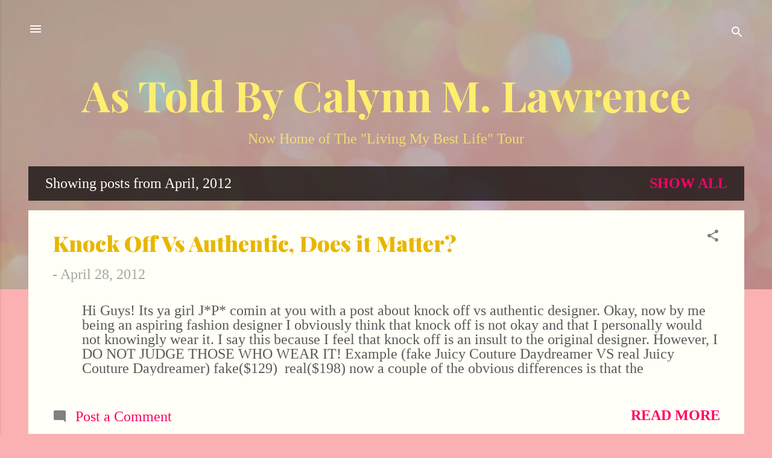

--- FILE ---
content_type: text/html; charset=UTF-8
request_url: https://www.calynnmlawrence.com/2012/04/
body_size: 27187
content:
<!DOCTYPE html>
<html dir='ltr' lang='en'>
<head>
<meta content='width=device-width, initial-scale=1' name='viewport'/>
<title>As Told By Calynn M. Lawrence </title>
<meta content='text/html; charset=UTF-8' http-equiv='Content-Type'/>
<!-- Chrome, Firefox OS and Opera -->
<meta content='#fbb1b2' name='theme-color'/>
<!-- Windows Phone -->
<meta content='#fbb1b2' name='msapplication-navbutton-color'/>
<meta content='blogger' name='generator'/>
<link href='https://www.calynnmlawrence.com/favicon.ico' rel='icon' type='image/x-icon'/>
<link href='https://www.calynnmlawrence.com/2012/04/' rel='canonical'/>
<link rel="alternate" type="application/atom+xml" title="As Told By Calynn M. Lawrence  - Atom" href="https://www.calynnmlawrence.com/feeds/posts/default" />
<link rel="alternate" type="application/rss+xml" title="As Told By Calynn M. Lawrence  - RSS" href="https://www.calynnmlawrence.com/feeds/posts/default?alt=rss" />
<link rel="service.post" type="application/atom+xml" title="As Told By Calynn M. Lawrence  - Atom" href="https://www.blogger.com/feeds/4994497124719932473/posts/default" />
<!--Can't find substitution for tag [blog.ieCssRetrofitLinks]-->
<meta content='https://www.calynnmlawrence.com/2012/04/' property='og:url'/>
<meta content='As Told By Calynn M. Lawrence ' property='og:title'/>
<meta content='Now Home of The &quot;Living My Best Life&quot; Tour' property='og:description'/>
<meta content='https://lh3.googleusercontent.com/blogger_img_proxy/AEn0k_vBI7jDB-ujr7oJrGUD-BWMAsxUoeHjZdR0ploxK3v-pdLqJtDhapsO7JwAvvj4wCALLaZ3zC-YEomMpygELWaDT60bgYr-i0v29lF0w_iT9w2562bQSDFCvC-nJHJal27ouGdq2bG0a3LGVzZ43Z92HCjBJ3Iw7J9HCe_Zg4jB7F_2XUOchcZjAjg=w1200-h630-p-k-no-nu' property='og:image'/>
<style type='text/css'>@font-face{font-family:'Playfair Display';font-style:normal;font-weight:700;font-display:swap;src:url(//fonts.gstatic.com/s/playfairdisplay/v40/nuFiD-vYSZviVYUb_rj3ij__anPXDTjYgEM86xRbPQ.woff2)format('woff2');unicode-range:U+0301,U+0400-045F,U+0490-0491,U+04B0-04B1,U+2116;}@font-face{font-family:'Playfair Display';font-style:normal;font-weight:700;font-display:swap;src:url(//fonts.gstatic.com/s/playfairdisplay/v40/nuFiD-vYSZviVYUb_rj3ij__anPXDTPYgEM86xRbPQ.woff2)format('woff2');unicode-range:U+0102-0103,U+0110-0111,U+0128-0129,U+0168-0169,U+01A0-01A1,U+01AF-01B0,U+0300-0301,U+0303-0304,U+0308-0309,U+0323,U+0329,U+1EA0-1EF9,U+20AB;}@font-face{font-family:'Playfair Display';font-style:normal;font-weight:700;font-display:swap;src:url(//fonts.gstatic.com/s/playfairdisplay/v40/nuFiD-vYSZviVYUb_rj3ij__anPXDTLYgEM86xRbPQ.woff2)format('woff2');unicode-range:U+0100-02BA,U+02BD-02C5,U+02C7-02CC,U+02CE-02D7,U+02DD-02FF,U+0304,U+0308,U+0329,U+1D00-1DBF,U+1E00-1E9F,U+1EF2-1EFF,U+2020,U+20A0-20AB,U+20AD-20C0,U+2113,U+2C60-2C7F,U+A720-A7FF;}@font-face{font-family:'Playfair Display';font-style:normal;font-weight:700;font-display:swap;src:url(//fonts.gstatic.com/s/playfairdisplay/v40/nuFiD-vYSZviVYUb_rj3ij__anPXDTzYgEM86xQ.woff2)format('woff2');unicode-range:U+0000-00FF,U+0131,U+0152-0153,U+02BB-02BC,U+02C6,U+02DA,U+02DC,U+0304,U+0308,U+0329,U+2000-206F,U+20AC,U+2122,U+2191,U+2193,U+2212,U+2215,U+FEFF,U+FFFD;}@font-face{font-family:'Playfair Display';font-style:normal;font-weight:900;font-display:swap;src:url(//fonts.gstatic.com/s/playfairdisplay/v40/nuFiD-vYSZviVYUb_rj3ij__anPXDTjYgEM86xRbPQ.woff2)format('woff2');unicode-range:U+0301,U+0400-045F,U+0490-0491,U+04B0-04B1,U+2116;}@font-face{font-family:'Playfair Display';font-style:normal;font-weight:900;font-display:swap;src:url(//fonts.gstatic.com/s/playfairdisplay/v40/nuFiD-vYSZviVYUb_rj3ij__anPXDTPYgEM86xRbPQ.woff2)format('woff2');unicode-range:U+0102-0103,U+0110-0111,U+0128-0129,U+0168-0169,U+01A0-01A1,U+01AF-01B0,U+0300-0301,U+0303-0304,U+0308-0309,U+0323,U+0329,U+1EA0-1EF9,U+20AB;}@font-face{font-family:'Playfair Display';font-style:normal;font-weight:900;font-display:swap;src:url(//fonts.gstatic.com/s/playfairdisplay/v40/nuFiD-vYSZviVYUb_rj3ij__anPXDTLYgEM86xRbPQ.woff2)format('woff2');unicode-range:U+0100-02BA,U+02BD-02C5,U+02C7-02CC,U+02CE-02D7,U+02DD-02FF,U+0304,U+0308,U+0329,U+1D00-1DBF,U+1E00-1E9F,U+1EF2-1EFF,U+2020,U+20A0-20AB,U+20AD-20C0,U+2113,U+2C60-2C7F,U+A720-A7FF;}@font-face{font-family:'Playfair Display';font-style:normal;font-weight:900;font-display:swap;src:url(//fonts.gstatic.com/s/playfairdisplay/v40/nuFiD-vYSZviVYUb_rj3ij__anPXDTzYgEM86xQ.woff2)format('woff2');unicode-range:U+0000-00FF,U+0131,U+0152-0153,U+02BB-02BC,U+02C6,U+02DA,U+02DC,U+0304,U+0308,U+0329,U+2000-206F,U+20AC,U+2122,U+2191,U+2193,U+2212,U+2215,U+FEFF,U+FFFD;}@font-face{font-family:'Roboto';font-style:italic;font-weight:300;font-stretch:100%;font-display:swap;src:url(//fonts.gstatic.com/s/roboto/v50/KFOKCnqEu92Fr1Mu53ZEC9_Vu3r1gIhOszmOClHrs6ljXfMMLt_QuAX-k3Yi128m0kN2.woff2)format('woff2');unicode-range:U+0460-052F,U+1C80-1C8A,U+20B4,U+2DE0-2DFF,U+A640-A69F,U+FE2E-FE2F;}@font-face{font-family:'Roboto';font-style:italic;font-weight:300;font-stretch:100%;font-display:swap;src:url(//fonts.gstatic.com/s/roboto/v50/KFOKCnqEu92Fr1Mu53ZEC9_Vu3r1gIhOszmOClHrs6ljXfMMLt_QuAz-k3Yi128m0kN2.woff2)format('woff2');unicode-range:U+0301,U+0400-045F,U+0490-0491,U+04B0-04B1,U+2116;}@font-face{font-family:'Roboto';font-style:italic;font-weight:300;font-stretch:100%;font-display:swap;src:url(//fonts.gstatic.com/s/roboto/v50/KFOKCnqEu92Fr1Mu53ZEC9_Vu3r1gIhOszmOClHrs6ljXfMMLt_QuAT-k3Yi128m0kN2.woff2)format('woff2');unicode-range:U+1F00-1FFF;}@font-face{font-family:'Roboto';font-style:italic;font-weight:300;font-stretch:100%;font-display:swap;src:url(//fonts.gstatic.com/s/roboto/v50/KFOKCnqEu92Fr1Mu53ZEC9_Vu3r1gIhOszmOClHrs6ljXfMMLt_QuAv-k3Yi128m0kN2.woff2)format('woff2');unicode-range:U+0370-0377,U+037A-037F,U+0384-038A,U+038C,U+038E-03A1,U+03A3-03FF;}@font-face{font-family:'Roboto';font-style:italic;font-weight:300;font-stretch:100%;font-display:swap;src:url(//fonts.gstatic.com/s/roboto/v50/KFOKCnqEu92Fr1Mu53ZEC9_Vu3r1gIhOszmOClHrs6ljXfMMLt_QuHT-k3Yi128m0kN2.woff2)format('woff2');unicode-range:U+0302-0303,U+0305,U+0307-0308,U+0310,U+0312,U+0315,U+031A,U+0326-0327,U+032C,U+032F-0330,U+0332-0333,U+0338,U+033A,U+0346,U+034D,U+0391-03A1,U+03A3-03A9,U+03B1-03C9,U+03D1,U+03D5-03D6,U+03F0-03F1,U+03F4-03F5,U+2016-2017,U+2034-2038,U+203C,U+2040,U+2043,U+2047,U+2050,U+2057,U+205F,U+2070-2071,U+2074-208E,U+2090-209C,U+20D0-20DC,U+20E1,U+20E5-20EF,U+2100-2112,U+2114-2115,U+2117-2121,U+2123-214F,U+2190,U+2192,U+2194-21AE,U+21B0-21E5,U+21F1-21F2,U+21F4-2211,U+2213-2214,U+2216-22FF,U+2308-230B,U+2310,U+2319,U+231C-2321,U+2336-237A,U+237C,U+2395,U+239B-23B7,U+23D0,U+23DC-23E1,U+2474-2475,U+25AF,U+25B3,U+25B7,U+25BD,U+25C1,U+25CA,U+25CC,U+25FB,U+266D-266F,U+27C0-27FF,U+2900-2AFF,U+2B0E-2B11,U+2B30-2B4C,U+2BFE,U+3030,U+FF5B,U+FF5D,U+1D400-1D7FF,U+1EE00-1EEFF;}@font-face{font-family:'Roboto';font-style:italic;font-weight:300;font-stretch:100%;font-display:swap;src:url(//fonts.gstatic.com/s/roboto/v50/KFOKCnqEu92Fr1Mu53ZEC9_Vu3r1gIhOszmOClHrs6ljXfMMLt_QuGb-k3Yi128m0kN2.woff2)format('woff2');unicode-range:U+0001-000C,U+000E-001F,U+007F-009F,U+20DD-20E0,U+20E2-20E4,U+2150-218F,U+2190,U+2192,U+2194-2199,U+21AF,U+21E6-21F0,U+21F3,U+2218-2219,U+2299,U+22C4-22C6,U+2300-243F,U+2440-244A,U+2460-24FF,U+25A0-27BF,U+2800-28FF,U+2921-2922,U+2981,U+29BF,U+29EB,U+2B00-2BFF,U+4DC0-4DFF,U+FFF9-FFFB,U+10140-1018E,U+10190-1019C,U+101A0,U+101D0-101FD,U+102E0-102FB,U+10E60-10E7E,U+1D2C0-1D2D3,U+1D2E0-1D37F,U+1F000-1F0FF,U+1F100-1F1AD,U+1F1E6-1F1FF,U+1F30D-1F30F,U+1F315,U+1F31C,U+1F31E,U+1F320-1F32C,U+1F336,U+1F378,U+1F37D,U+1F382,U+1F393-1F39F,U+1F3A7-1F3A8,U+1F3AC-1F3AF,U+1F3C2,U+1F3C4-1F3C6,U+1F3CA-1F3CE,U+1F3D4-1F3E0,U+1F3ED,U+1F3F1-1F3F3,U+1F3F5-1F3F7,U+1F408,U+1F415,U+1F41F,U+1F426,U+1F43F,U+1F441-1F442,U+1F444,U+1F446-1F449,U+1F44C-1F44E,U+1F453,U+1F46A,U+1F47D,U+1F4A3,U+1F4B0,U+1F4B3,U+1F4B9,U+1F4BB,U+1F4BF,U+1F4C8-1F4CB,U+1F4D6,U+1F4DA,U+1F4DF,U+1F4E3-1F4E6,U+1F4EA-1F4ED,U+1F4F7,U+1F4F9-1F4FB,U+1F4FD-1F4FE,U+1F503,U+1F507-1F50B,U+1F50D,U+1F512-1F513,U+1F53E-1F54A,U+1F54F-1F5FA,U+1F610,U+1F650-1F67F,U+1F687,U+1F68D,U+1F691,U+1F694,U+1F698,U+1F6AD,U+1F6B2,U+1F6B9-1F6BA,U+1F6BC,U+1F6C6-1F6CF,U+1F6D3-1F6D7,U+1F6E0-1F6EA,U+1F6F0-1F6F3,U+1F6F7-1F6FC,U+1F700-1F7FF,U+1F800-1F80B,U+1F810-1F847,U+1F850-1F859,U+1F860-1F887,U+1F890-1F8AD,U+1F8B0-1F8BB,U+1F8C0-1F8C1,U+1F900-1F90B,U+1F93B,U+1F946,U+1F984,U+1F996,U+1F9E9,U+1FA00-1FA6F,U+1FA70-1FA7C,U+1FA80-1FA89,U+1FA8F-1FAC6,U+1FACE-1FADC,U+1FADF-1FAE9,U+1FAF0-1FAF8,U+1FB00-1FBFF;}@font-face{font-family:'Roboto';font-style:italic;font-weight:300;font-stretch:100%;font-display:swap;src:url(//fonts.gstatic.com/s/roboto/v50/KFOKCnqEu92Fr1Mu53ZEC9_Vu3r1gIhOszmOClHrs6ljXfMMLt_QuAf-k3Yi128m0kN2.woff2)format('woff2');unicode-range:U+0102-0103,U+0110-0111,U+0128-0129,U+0168-0169,U+01A0-01A1,U+01AF-01B0,U+0300-0301,U+0303-0304,U+0308-0309,U+0323,U+0329,U+1EA0-1EF9,U+20AB;}@font-face{font-family:'Roboto';font-style:italic;font-weight:300;font-stretch:100%;font-display:swap;src:url(//fonts.gstatic.com/s/roboto/v50/KFOKCnqEu92Fr1Mu53ZEC9_Vu3r1gIhOszmOClHrs6ljXfMMLt_QuAb-k3Yi128m0kN2.woff2)format('woff2');unicode-range:U+0100-02BA,U+02BD-02C5,U+02C7-02CC,U+02CE-02D7,U+02DD-02FF,U+0304,U+0308,U+0329,U+1D00-1DBF,U+1E00-1E9F,U+1EF2-1EFF,U+2020,U+20A0-20AB,U+20AD-20C0,U+2113,U+2C60-2C7F,U+A720-A7FF;}@font-face{font-family:'Roboto';font-style:italic;font-weight:300;font-stretch:100%;font-display:swap;src:url(//fonts.gstatic.com/s/roboto/v50/KFOKCnqEu92Fr1Mu53ZEC9_Vu3r1gIhOszmOClHrs6ljXfMMLt_QuAj-k3Yi128m0g.woff2)format('woff2');unicode-range:U+0000-00FF,U+0131,U+0152-0153,U+02BB-02BC,U+02C6,U+02DA,U+02DC,U+0304,U+0308,U+0329,U+2000-206F,U+20AC,U+2122,U+2191,U+2193,U+2212,U+2215,U+FEFF,U+FFFD;}@font-face{font-family:'Roboto';font-style:normal;font-weight:400;font-stretch:100%;font-display:swap;src:url(//fonts.gstatic.com/s/roboto/v50/KFOMCnqEu92Fr1ME7kSn66aGLdTylUAMQXC89YmC2DPNWubEbVmZiAr0klQmz24O0g.woff2)format('woff2');unicode-range:U+0460-052F,U+1C80-1C8A,U+20B4,U+2DE0-2DFF,U+A640-A69F,U+FE2E-FE2F;}@font-face{font-family:'Roboto';font-style:normal;font-weight:400;font-stretch:100%;font-display:swap;src:url(//fonts.gstatic.com/s/roboto/v50/KFOMCnqEu92Fr1ME7kSn66aGLdTylUAMQXC89YmC2DPNWubEbVmQiAr0klQmz24O0g.woff2)format('woff2');unicode-range:U+0301,U+0400-045F,U+0490-0491,U+04B0-04B1,U+2116;}@font-face{font-family:'Roboto';font-style:normal;font-weight:400;font-stretch:100%;font-display:swap;src:url(//fonts.gstatic.com/s/roboto/v50/KFOMCnqEu92Fr1ME7kSn66aGLdTylUAMQXC89YmC2DPNWubEbVmYiAr0klQmz24O0g.woff2)format('woff2');unicode-range:U+1F00-1FFF;}@font-face{font-family:'Roboto';font-style:normal;font-weight:400;font-stretch:100%;font-display:swap;src:url(//fonts.gstatic.com/s/roboto/v50/KFOMCnqEu92Fr1ME7kSn66aGLdTylUAMQXC89YmC2DPNWubEbVmXiAr0klQmz24O0g.woff2)format('woff2');unicode-range:U+0370-0377,U+037A-037F,U+0384-038A,U+038C,U+038E-03A1,U+03A3-03FF;}@font-face{font-family:'Roboto';font-style:normal;font-weight:400;font-stretch:100%;font-display:swap;src:url(//fonts.gstatic.com/s/roboto/v50/KFOMCnqEu92Fr1ME7kSn66aGLdTylUAMQXC89YmC2DPNWubEbVnoiAr0klQmz24O0g.woff2)format('woff2');unicode-range:U+0302-0303,U+0305,U+0307-0308,U+0310,U+0312,U+0315,U+031A,U+0326-0327,U+032C,U+032F-0330,U+0332-0333,U+0338,U+033A,U+0346,U+034D,U+0391-03A1,U+03A3-03A9,U+03B1-03C9,U+03D1,U+03D5-03D6,U+03F0-03F1,U+03F4-03F5,U+2016-2017,U+2034-2038,U+203C,U+2040,U+2043,U+2047,U+2050,U+2057,U+205F,U+2070-2071,U+2074-208E,U+2090-209C,U+20D0-20DC,U+20E1,U+20E5-20EF,U+2100-2112,U+2114-2115,U+2117-2121,U+2123-214F,U+2190,U+2192,U+2194-21AE,U+21B0-21E5,U+21F1-21F2,U+21F4-2211,U+2213-2214,U+2216-22FF,U+2308-230B,U+2310,U+2319,U+231C-2321,U+2336-237A,U+237C,U+2395,U+239B-23B7,U+23D0,U+23DC-23E1,U+2474-2475,U+25AF,U+25B3,U+25B7,U+25BD,U+25C1,U+25CA,U+25CC,U+25FB,U+266D-266F,U+27C0-27FF,U+2900-2AFF,U+2B0E-2B11,U+2B30-2B4C,U+2BFE,U+3030,U+FF5B,U+FF5D,U+1D400-1D7FF,U+1EE00-1EEFF;}@font-face{font-family:'Roboto';font-style:normal;font-weight:400;font-stretch:100%;font-display:swap;src:url(//fonts.gstatic.com/s/roboto/v50/KFOMCnqEu92Fr1ME7kSn66aGLdTylUAMQXC89YmC2DPNWubEbVn6iAr0klQmz24O0g.woff2)format('woff2');unicode-range:U+0001-000C,U+000E-001F,U+007F-009F,U+20DD-20E0,U+20E2-20E4,U+2150-218F,U+2190,U+2192,U+2194-2199,U+21AF,U+21E6-21F0,U+21F3,U+2218-2219,U+2299,U+22C4-22C6,U+2300-243F,U+2440-244A,U+2460-24FF,U+25A0-27BF,U+2800-28FF,U+2921-2922,U+2981,U+29BF,U+29EB,U+2B00-2BFF,U+4DC0-4DFF,U+FFF9-FFFB,U+10140-1018E,U+10190-1019C,U+101A0,U+101D0-101FD,U+102E0-102FB,U+10E60-10E7E,U+1D2C0-1D2D3,U+1D2E0-1D37F,U+1F000-1F0FF,U+1F100-1F1AD,U+1F1E6-1F1FF,U+1F30D-1F30F,U+1F315,U+1F31C,U+1F31E,U+1F320-1F32C,U+1F336,U+1F378,U+1F37D,U+1F382,U+1F393-1F39F,U+1F3A7-1F3A8,U+1F3AC-1F3AF,U+1F3C2,U+1F3C4-1F3C6,U+1F3CA-1F3CE,U+1F3D4-1F3E0,U+1F3ED,U+1F3F1-1F3F3,U+1F3F5-1F3F7,U+1F408,U+1F415,U+1F41F,U+1F426,U+1F43F,U+1F441-1F442,U+1F444,U+1F446-1F449,U+1F44C-1F44E,U+1F453,U+1F46A,U+1F47D,U+1F4A3,U+1F4B0,U+1F4B3,U+1F4B9,U+1F4BB,U+1F4BF,U+1F4C8-1F4CB,U+1F4D6,U+1F4DA,U+1F4DF,U+1F4E3-1F4E6,U+1F4EA-1F4ED,U+1F4F7,U+1F4F9-1F4FB,U+1F4FD-1F4FE,U+1F503,U+1F507-1F50B,U+1F50D,U+1F512-1F513,U+1F53E-1F54A,U+1F54F-1F5FA,U+1F610,U+1F650-1F67F,U+1F687,U+1F68D,U+1F691,U+1F694,U+1F698,U+1F6AD,U+1F6B2,U+1F6B9-1F6BA,U+1F6BC,U+1F6C6-1F6CF,U+1F6D3-1F6D7,U+1F6E0-1F6EA,U+1F6F0-1F6F3,U+1F6F7-1F6FC,U+1F700-1F7FF,U+1F800-1F80B,U+1F810-1F847,U+1F850-1F859,U+1F860-1F887,U+1F890-1F8AD,U+1F8B0-1F8BB,U+1F8C0-1F8C1,U+1F900-1F90B,U+1F93B,U+1F946,U+1F984,U+1F996,U+1F9E9,U+1FA00-1FA6F,U+1FA70-1FA7C,U+1FA80-1FA89,U+1FA8F-1FAC6,U+1FACE-1FADC,U+1FADF-1FAE9,U+1FAF0-1FAF8,U+1FB00-1FBFF;}@font-face{font-family:'Roboto';font-style:normal;font-weight:400;font-stretch:100%;font-display:swap;src:url(//fonts.gstatic.com/s/roboto/v50/KFOMCnqEu92Fr1ME7kSn66aGLdTylUAMQXC89YmC2DPNWubEbVmbiAr0klQmz24O0g.woff2)format('woff2');unicode-range:U+0102-0103,U+0110-0111,U+0128-0129,U+0168-0169,U+01A0-01A1,U+01AF-01B0,U+0300-0301,U+0303-0304,U+0308-0309,U+0323,U+0329,U+1EA0-1EF9,U+20AB;}@font-face{font-family:'Roboto';font-style:normal;font-weight:400;font-stretch:100%;font-display:swap;src:url(//fonts.gstatic.com/s/roboto/v50/KFOMCnqEu92Fr1ME7kSn66aGLdTylUAMQXC89YmC2DPNWubEbVmaiAr0klQmz24O0g.woff2)format('woff2');unicode-range:U+0100-02BA,U+02BD-02C5,U+02C7-02CC,U+02CE-02D7,U+02DD-02FF,U+0304,U+0308,U+0329,U+1D00-1DBF,U+1E00-1E9F,U+1EF2-1EFF,U+2020,U+20A0-20AB,U+20AD-20C0,U+2113,U+2C60-2C7F,U+A720-A7FF;}@font-face{font-family:'Roboto';font-style:normal;font-weight:400;font-stretch:100%;font-display:swap;src:url(//fonts.gstatic.com/s/roboto/v50/KFOMCnqEu92Fr1ME7kSn66aGLdTylUAMQXC89YmC2DPNWubEbVmUiAr0klQmz24.woff2)format('woff2');unicode-range:U+0000-00FF,U+0131,U+0152-0153,U+02BB-02BC,U+02C6,U+02DA,U+02DC,U+0304,U+0308,U+0329,U+2000-206F,U+20AC,U+2122,U+2191,U+2193,U+2212,U+2215,U+FEFF,U+FFFD;}</style>
<style id='page-skin-1' type='text/css'><!--
/*! normalize.css v3.0.1 | MIT License | git.io/normalize */html{font-family:sans-serif;-ms-text-size-adjust:100%;-webkit-text-size-adjust:100%}body{margin:0}article,aside,details,figcaption,figure,footer,header,hgroup,main,nav,section,summary{display:block}audio,canvas,progress,video{display:inline-block;vertical-align:baseline}audio:not([controls]){display:none;height:0}[hidden],template{display:none}a{background:transparent}a:active,a:hover{outline:0}abbr[title]{border-bottom:1px dotted}b,strong{font-weight:bold}dfn{font-style:italic}h1{font-size:2em;margin:.67em 0}mark{background:#ff0;color:#000}small{font-size:80%}sub,sup{font-size:75%;line-height:0;position:relative;vertical-align:baseline}sup{top:-0.5em}sub{bottom:-0.25em}img{border:0}svg:not(:root){overflow:hidden}figure{margin:1em 40px}hr{-moz-box-sizing:content-box;box-sizing:content-box;height:0}pre{overflow:auto}code,kbd,pre,samp{font-family:monospace,monospace;font-size:1em}button,input,optgroup,select,textarea{color:inherit;font:inherit;margin:0}button{overflow:visible}button,select{text-transform:none}button,html input[type="button"],input[type="reset"],input[type="submit"]{-webkit-appearance:button;cursor:pointer}button[disabled],html input[disabled]{cursor:default}button::-moz-focus-inner,input::-moz-focus-inner{border:0;padding:0}input{line-height:normal}input[type="checkbox"],input[type="radio"]{box-sizing:border-box;padding:0}input[type="number"]::-webkit-inner-spin-button,input[type="number"]::-webkit-outer-spin-button{height:auto}input[type="search"]{-webkit-appearance:textfield;-moz-box-sizing:content-box;-webkit-box-sizing:content-box;box-sizing:content-box}input[type="search"]::-webkit-search-cancel-button,input[type="search"]::-webkit-search-decoration{-webkit-appearance:none}fieldset{border:1px solid #c0c0c0;margin:0 2px;padding:.35em .625em .75em}legend{border:0;padding:0}textarea{overflow:auto}optgroup{font-weight:bold}table{border-collapse:collapse;border-spacing:0}td,th{padding:0}
/*!************************************************
* Blogger Template Style
* Name: Contempo
**************************************************/
body{
overflow-wrap:break-word;
word-break:break-word;
word-wrap:break-word
}
.hidden{
display:none
}
.invisible{
visibility:hidden
}
.container::after,.float-container::after{
clear:both;
content:"";
display:table
}
.clearboth{
clear:both
}
#comments .comment .comment-actions,.subscribe-popup .FollowByEmail .follow-by-email-submit,.widget.Profile .profile-link,.widget.Profile .profile-link.visit-profile{
background:0 0;
border:0;
box-shadow:none;
color:#ff0066;
cursor:pointer;
font-size:14px;
font-weight:700;
outline:0;
text-decoration:none;
text-transform:uppercase;
width:auto
}
.dim-overlay{
background-color:rgba(0,0,0,.54);
height:100vh;
left:0;
position:fixed;
top:0;
width:100%
}
#sharing-dim-overlay{
background-color:transparent
}
input::-ms-clear{
display:none
}
.blogger-logo,.svg-icon-24.blogger-logo{
fill:#ff9800;
opacity:1
}
.loading-spinner-large{
-webkit-animation:mspin-rotate 1.568s infinite linear;
animation:mspin-rotate 1.568s infinite linear;
height:48px;
overflow:hidden;
position:absolute;
width:48px;
z-index:200
}
.loading-spinner-large>div{
-webkit-animation:mspin-revrot 5332ms infinite steps(4);
animation:mspin-revrot 5332ms infinite steps(4)
}
.loading-spinner-large>div>div{
-webkit-animation:mspin-singlecolor-large-film 1333ms infinite steps(81);
animation:mspin-singlecolor-large-film 1333ms infinite steps(81);
background-size:100%;
height:48px;
width:3888px
}
.mspin-black-large>div>div,.mspin-grey_54-large>div>div{
background-image:url(https://www.blogblog.com/indie/mspin_black_large.svg)
}
.mspin-white-large>div>div{
background-image:url(https://www.blogblog.com/indie/mspin_white_large.svg)
}
.mspin-grey_54-large{
opacity:.54
}
@-webkit-keyframes mspin-singlecolor-large-film{
from{
-webkit-transform:translateX(0);
transform:translateX(0)
}
to{
-webkit-transform:translateX(-3888px);
transform:translateX(-3888px)
}
}
@keyframes mspin-singlecolor-large-film{
from{
-webkit-transform:translateX(0);
transform:translateX(0)
}
to{
-webkit-transform:translateX(-3888px);
transform:translateX(-3888px)
}
}
@-webkit-keyframes mspin-rotate{
from{
-webkit-transform:rotate(0);
transform:rotate(0)
}
to{
-webkit-transform:rotate(360deg);
transform:rotate(360deg)
}
}
@keyframes mspin-rotate{
from{
-webkit-transform:rotate(0);
transform:rotate(0)
}
to{
-webkit-transform:rotate(360deg);
transform:rotate(360deg)
}
}
@-webkit-keyframes mspin-revrot{
from{
-webkit-transform:rotate(0);
transform:rotate(0)
}
to{
-webkit-transform:rotate(-360deg);
transform:rotate(-360deg)
}
}
@keyframes mspin-revrot{
from{
-webkit-transform:rotate(0);
transform:rotate(0)
}
to{
-webkit-transform:rotate(-360deg);
transform:rotate(-360deg)
}
}
.skip-navigation{
background-color:#fff;
box-sizing:border-box;
color:#000;
display:block;
height:0;
left:0;
line-height:50px;
overflow:hidden;
padding-top:0;
position:fixed;
text-align:center;
top:0;
-webkit-transition:box-shadow .3s,height .3s,padding-top .3s;
transition:box-shadow .3s,height .3s,padding-top .3s;
width:100%;
z-index:900
}
.skip-navigation:focus{
box-shadow:0 4px 5px 0 rgba(0,0,0,.14),0 1px 10px 0 rgba(0,0,0,.12),0 2px 4px -1px rgba(0,0,0,.2);
height:50px
}
#main{
outline:0
}
.main-heading{
position:absolute;
clip:rect(1px,1px,1px,1px);
padding:0;
border:0;
height:1px;
width:1px;
overflow:hidden
}
.Attribution{
margin-top:1em;
text-align:center
}
.Attribution .blogger img,.Attribution .blogger svg{
vertical-align:bottom
}
.Attribution .blogger img{
margin-right:.5em
}
.Attribution div{
line-height:24px;
margin-top:.5em
}
.Attribution .copyright,.Attribution .image-attribution{
font-size:.7em;
margin-top:1.5em
}
.BLOG_mobile_video_class{
display:none
}
.bg-photo{
background-attachment:scroll!important
}
body .CSS_LIGHTBOX{
z-index:900
}
.extendable .show-less,.extendable .show-more{
border-color:#ff0066;
color:#ff0066;
margin-top:8px
}
.extendable .show-less.hidden,.extendable .show-more.hidden{
display:none
}
.inline-ad{
display:none;
max-width:100%;
overflow:hidden
}
.adsbygoogle{
display:block
}
#cookieChoiceInfo{
bottom:0;
top:auto
}
iframe.b-hbp-video{
border:0
}
.post-body img{
max-width:100%
}
.post-body iframe{
max-width:100%
}
.post-body a[imageanchor="1"]{
display:inline-block
}
.byline{
margin-right:1em
}
.byline:last-child{
margin-right:0
}
.link-copied-dialog{
max-width:520px;
outline:0
}
.link-copied-dialog .modal-dialog-buttons{
margin-top:8px
}
.link-copied-dialog .goog-buttonset-default{
background:0 0;
border:0
}
.link-copied-dialog .goog-buttonset-default:focus{
outline:0
}
.paging-control-container{
margin-bottom:16px
}
.paging-control-container .paging-control{
display:inline-block
}
.paging-control-container .comment-range-text::after,.paging-control-container .paging-control{
color:#ff0066
}
.paging-control-container .comment-range-text,.paging-control-container .paging-control{
margin-right:8px
}
.paging-control-container .comment-range-text::after,.paging-control-container .paging-control::after{
content:"\b7";
cursor:default;
padding-left:8px;
pointer-events:none
}
.paging-control-container .comment-range-text:last-child::after,.paging-control-container .paging-control:last-child::after{
content:none
}
.byline.reactions iframe{
height:20px
}
.b-notification{
color:#000;
background-color:#fff;
border-bottom:solid 1px #000;
box-sizing:border-box;
padding:16px 32px;
text-align:center
}
.b-notification.visible{
-webkit-transition:margin-top .3s cubic-bezier(.4,0,.2,1);
transition:margin-top .3s cubic-bezier(.4,0,.2,1)
}
.b-notification.invisible{
position:absolute
}
.b-notification-close{
position:absolute;
right:8px;
top:8px
}
.no-posts-message{
line-height:40px;
text-align:center
}
@media screen and (max-width:800px){
body.item-view .post-body a[imageanchor="1"][style*="float: left;"],body.item-view .post-body a[imageanchor="1"][style*="float: right;"]{
float:none!important;
clear:none!important
}
body.item-view .post-body a[imageanchor="1"] img{
display:block;
height:auto;
margin:0 auto
}
body.item-view .post-body>.separator:first-child>a[imageanchor="1"]:first-child{
margin-top:20px
}
.post-body a[imageanchor]{
display:block
}
body.item-view .post-body a[imageanchor="1"]{
margin-left:0!important;
margin-right:0!important
}
body.item-view .post-body a[imageanchor="1"]+a[imageanchor="1"]{
margin-top:16px
}
}
.item-control{
display:none
}
#comments{
border-top:1px dashed rgba(0,0,0,.54);
margin-top:20px;
padding:20px
}
#comments .comment-thread ol{
margin:0;
padding-left:0;
padding-left:0
}
#comments .comment .comment-replybox-single,#comments .comment-thread .comment-replies{
margin-left:60px
}
#comments .comment-thread .thread-count{
display:none
}
#comments .comment{
list-style-type:none;
padding:0 0 30px;
position:relative
}
#comments .comment .comment{
padding-bottom:8px
}
.comment .avatar-image-container{
position:absolute
}
.comment .avatar-image-container img{
border-radius:50%
}
.avatar-image-container svg,.comment .avatar-image-container .avatar-icon{
border-radius:50%;
border:solid 1px #808080;
box-sizing:border-box;
fill:#808080;
height:35px;
margin:0;
padding:7px;
width:35px
}
.comment .comment-block{
margin-top:10px;
margin-left:60px;
padding-bottom:0
}
#comments .comment-author-header-wrapper{
margin-left:40px
}
#comments .comment .thread-expanded .comment-block{
padding-bottom:20px
}
#comments .comment .comment-header .user,#comments .comment .comment-header .user a{
color:#e8b600;
font-style:normal;
font-weight:700
}
#comments .comment .comment-actions{
bottom:0;
margin-bottom:15px;
position:absolute
}
#comments .comment .comment-actions>*{
margin-right:8px
}
#comments .comment .comment-header .datetime{
bottom:0;
color:rgba(232,182,0,.54);
display:inline-block;
font-size:13px;
font-style:italic;
margin-left:8px
}
#comments .comment .comment-footer .comment-timestamp a,#comments .comment .comment-header .datetime a{
color:rgba(232,182,0,.54)
}
#comments .comment .comment-content,.comment .comment-body{
margin-top:12px;
word-break:break-word
}
.comment-body{
margin-bottom:12px
}
#comments.embed[data-num-comments="0"]{
border:0;
margin-top:0;
padding-top:0
}
#comments.embed[data-num-comments="0"] #comment-post-message,#comments.embed[data-num-comments="0"] div.comment-form>p,#comments.embed[data-num-comments="0"] p.comment-footer{
display:none
}
#comment-editor-src{
display:none
}
.comments .comments-content .loadmore.loaded{
max-height:0;
opacity:0;
overflow:hidden
}
.extendable .remaining-items{
height:0;
overflow:hidden;
-webkit-transition:height .3s cubic-bezier(.4,0,.2,1);
transition:height .3s cubic-bezier(.4,0,.2,1)
}
.extendable .remaining-items.expanded{
height:auto
}
.svg-icon-24,.svg-icon-24-button{
cursor:pointer;
height:24px;
width:24px;
min-width:24px
}
.touch-icon{
margin:-12px;
padding:12px
}
.touch-icon:active,.touch-icon:focus{
background-color:rgba(153,153,153,.4);
border-radius:50%
}
svg:not(:root).touch-icon{
overflow:visible
}
html[dir=rtl] .rtl-reversible-icon{
-webkit-transform:scaleX(-1);
-ms-transform:scaleX(-1);
transform:scaleX(-1)
}
.svg-icon-24-button,.touch-icon-button{
background:0 0;
border:0;
margin:0;
outline:0;
padding:0
}
.touch-icon-button .touch-icon:active,.touch-icon-button .touch-icon:focus{
background-color:transparent
}
.touch-icon-button:active .touch-icon,.touch-icon-button:focus .touch-icon{
background-color:rgba(153,153,153,.4);
border-radius:50%
}
.Profile .default-avatar-wrapper .avatar-icon{
border-radius:50%;
border:solid 1px #808080;
box-sizing:border-box;
fill:#808080;
margin:0
}
.Profile .individual .default-avatar-wrapper .avatar-icon{
padding:25px
}
.Profile .individual .avatar-icon,.Profile .individual .profile-img{
height:120px;
width:120px
}
.Profile .team .default-avatar-wrapper .avatar-icon{
padding:8px
}
.Profile .team .avatar-icon,.Profile .team .default-avatar-wrapper,.Profile .team .profile-img{
height:40px;
width:40px
}
.snippet-container{
margin:0;
position:relative;
overflow:hidden
}
.snippet-fade{
bottom:0;
box-sizing:border-box;
position:absolute;
width:96px
}
.snippet-fade{
right:0
}
.snippet-fade:after{
content:"\2026"
}
.snippet-fade:after{
float:right
}
.post-bottom{
-webkit-box-align:center;
-webkit-align-items:center;
-ms-flex-align:center;
align-items:center;
display:-webkit-box;
display:-webkit-flex;
display:-ms-flexbox;
display:flex;
-webkit-flex-wrap:wrap;
-ms-flex-wrap:wrap;
flex-wrap:wrap
}
.post-footer{
-webkit-box-flex:1;
-webkit-flex:1 1 auto;
-ms-flex:1 1 auto;
flex:1 1 auto;
-webkit-flex-wrap:wrap;
-ms-flex-wrap:wrap;
flex-wrap:wrap;
-webkit-box-ordinal-group:2;
-webkit-order:1;
-ms-flex-order:1;
order:1
}
.post-footer>*{
-webkit-box-flex:0;
-webkit-flex:0 1 auto;
-ms-flex:0 1 auto;
flex:0 1 auto
}
.post-footer .byline:last-child{
margin-right:1em
}
.jump-link{
-webkit-box-flex:0;
-webkit-flex:0 0 auto;
-ms-flex:0 0 auto;
flex:0 0 auto;
-webkit-box-ordinal-group:3;
-webkit-order:2;
-ms-flex-order:2;
order:2
}
.centered-top-container.sticky{
left:0;
position:fixed;
right:0;
top:0;
width:auto;
z-index:50;
-webkit-transition-property:opacity,-webkit-transform;
transition-property:opacity,-webkit-transform;
transition-property:transform,opacity;
transition-property:transform,opacity,-webkit-transform;
-webkit-transition-duration:.2s;
transition-duration:.2s;
-webkit-transition-timing-function:cubic-bezier(.4,0,.2,1);
transition-timing-function:cubic-bezier(.4,0,.2,1)
}
.centered-top-placeholder{
display:none
}
.collapsed-header .centered-top-placeholder{
display:block
}
.centered-top-container .Header .replaced h1,.centered-top-placeholder .Header .replaced h1{
display:none
}
.centered-top-container.sticky .Header .replaced h1{
display:block
}
.centered-top-container.sticky .Header .header-widget{
background:0 0
}
.centered-top-container.sticky .Header .header-image-wrapper{
display:none
}
.centered-top-container img,.centered-top-placeholder img{
max-width:100%
}
.collapsible{
-webkit-transition:height .3s cubic-bezier(.4,0,.2,1);
transition:height .3s cubic-bezier(.4,0,.2,1)
}
.collapsible,.collapsible>summary{
display:block;
overflow:hidden
}
.collapsible>:not(summary){
display:none
}
.collapsible[open]>:not(summary){
display:block
}
.collapsible:focus,.collapsible>summary:focus{
outline:0
}
.collapsible>summary{
cursor:pointer;
display:block;
padding:0
}
.collapsible:focus>summary,.collapsible>summary:focus{
background-color:transparent
}
.collapsible>summary::-webkit-details-marker{
display:none
}
.collapsible-title{
-webkit-box-align:center;
-webkit-align-items:center;
-ms-flex-align:center;
align-items:center;
display:-webkit-box;
display:-webkit-flex;
display:-ms-flexbox;
display:flex
}
.collapsible-title .title{
-webkit-box-flex:1;
-webkit-flex:1 1 auto;
-ms-flex:1 1 auto;
flex:1 1 auto;
-webkit-box-ordinal-group:1;
-webkit-order:0;
-ms-flex-order:0;
order:0;
overflow:hidden;
text-overflow:ellipsis;
white-space:nowrap
}
.collapsible-title .chevron-down,.collapsible[open] .collapsible-title .chevron-up{
display:block
}
.collapsible-title .chevron-up,.collapsible[open] .collapsible-title .chevron-down{
display:none
}
.flat-button{
cursor:pointer;
display:inline-block;
font-weight:700;
text-transform:uppercase;
border-radius:2px;
padding:8px;
margin:-8px
}
.flat-icon-button{
background:0 0;
border:0;
margin:0;
outline:0;
padding:0;
margin:-12px;
padding:12px;
cursor:pointer;
box-sizing:content-box;
display:inline-block;
line-height:0
}
.flat-icon-button,.flat-icon-button .splash-wrapper{
border-radius:50%
}
.flat-icon-button .splash.animate{
-webkit-animation-duration:.3s;
animation-duration:.3s
}
.overflowable-container{
max-height:56.8px;
overflow:hidden;
position:relative
}
.overflow-button{
cursor:pointer
}
#overflowable-dim-overlay{
background:0 0
}
.overflow-popup{
box-shadow:0 2px 2px 0 rgba(0,0,0,.14),0 3px 1px -2px rgba(0,0,0,.2),0 1px 5px 0 rgba(0,0,0,.12);
background-color:#fffff7;
left:0;
max-width:calc(100% - 32px);
position:absolute;
top:0;
visibility:hidden;
z-index:101
}
.overflow-popup ul{
list-style:none
}
.overflow-popup .tabs li,.overflow-popup li{
display:block;
height:auto
}
.overflow-popup .tabs li{
padding-left:0;
padding-right:0
}
.overflow-button.hidden,.overflow-popup .tabs li.hidden,.overflow-popup li.hidden{
display:none
}
.pill-button{
background:0 0;
border:1px solid;
border-radius:12px;
cursor:pointer;
display:inline-block;
padding:4px 16px;
text-transform:uppercase
}
.ripple{
position:relative
}
.ripple>*{
z-index:1
}
.splash-wrapper{
bottom:0;
left:0;
overflow:hidden;
pointer-events:none;
position:absolute;
right:0;
top:0;
z-index:0
}
.splash{
background:#ccc;
border-radius:100%;
display:block;
opacity:.6;
position:absolute;
-webkit-transform:scale(0);
-ms-transform:scale(0);
transform:scale(0)
}
.splash.animate{
-webkit-animation:ripple-effect .4s linear;
animation:ripple-effect .4s linear
}
@-webkit-keyframes ripple-effect{
100%{
opacity:0;
-webkit-transform:scale(2.5);
transform:scale(2.5)
}
}
@keyframes ripple-effect{
100%{
opacity:0;
-webkit-transform:scale(2.5);
transform:scale(2.5)
}
}
.search{
display:-webkit-box;
display:-webkit-flex;
display:-ms-flexbox;
display:flex;
line-height:24px;
width:24px
}
.search.focused{
width:100%
}
.search.focused .section{
width:100%
}
.search form{
z-index:101
}
.search h3{
display:none
}
.search form{
display:-webkit-box;
display:-webkit-flex;
display:-ms-flexbox;
display:flex;
-webkit-box-flex:1;
-webkit-flex:1 0 0;
-ms-flex:1 0 0px;
flex:1 0 0;
border-bottom:solid 1px transparent;
padding-bottom:8px
}
.search form>*{
display:none
}
.search.focused form>*{
display:block
}
.search .search-input label{
display:none
}
.centered-top-placeholder.cloned .search form{
z-index:30
}
.search.focused form{
border-color:#ffee6e;
position:relative;
width:auto
}
.collapsed-header .centered-top-container .search.focused form{
border-bottom-color:transparent
}
.search-expand{
-webkit-box-flex:0;
-webkit-flex:0 0 auto;
-ms-flex:0 0 auto;
flex:0 0 auto
}
.search-expand-text{
display:none
}
.search-close{
display:inline;
vertical-align:middle
}
.search-input{
-webkit-box-flex:1;
-webkit-flex:1 0 1px;
-ms-flex:1 0 1px;
flex:1 0 1px
}
.search-input input{
background:0 0;
border:0;
box-sizing:border-box;
color:#ffee6e;
display:inline-block;
outline:0;
width:calc(100% - 48px)
}
.search-input input.no-cursor{
color:transparent;
text-shadow:0 0 0 #ffee6e
}
.collapsed-header .centered-top-container .search-action,.collapsed-header .centered-top-container .search-input input{
color:#e8b600
}
.collapsed-header .centered-top-container .search-input input.no-cursor{
color:transparent;
text-shadow:0 0 0 #e8b600
}
.collapsed-header .centered-top-container .search-input input.no-cursor:focus,.search-input input.no-cursor:focus{
outline:0
}
.search-focused>*{
visibility:hidden
}
.search-focused .search,.search-focused .search-icon{
visibility:visible
}
.search.focused .search-action{
display:block
}
.search.focused .search-action:disabled{
opacity:.3
}
.widget.Sharing .sharing-button{
display:none
}
.widget.Sharing .sharing-buttons li{
padding:0
}
.widget.Sharing .sharing-buttons li span{
display:none
}
.post-share-buttons{
position:relative
}
.centered-bottom .share-buttons .svg-icon-24,.share-buttons .svg-icon-24{
fill:#808080
}
.sharing-open.touch-icon-button:active .touch-icon,.sharing-open.touch-icon-button:focus .touch-icon{
background-color:transparent
}
.share-buttons{
background-color:#fffff7;
border-radius:2px;
box-shadow:0 2px 2px 0 rgba(0,0,0,.14),0 3px 1px -2px rgba(0,0,0,.2),0 1px 5px 0 rgba(0,0,0,.12);
color:#e8b600;
list-style:none;
margin:0;
padding:8px 0;
position:absolute;
top:-11px;
min-width:200px;
z-index:101
}
.share-buttons.hidden{
display:none
}
.sharing-button{
background:0 0;
border:0;
margin:0;
outline:0;
padding:0;
cursor:pointer
}
.share-buttons li{
margin:0;
height:48px
}
.share-buttons li:last-child{
margin-bottom:0
}
.share-buttons li .sharing-platform-button{
box-sizing:border-box;
cursor:pointer;
display:block;
height:100%;
margin-bottom:0;
padding:0 16px;
position:relative;
width:100%
}
.share-buttons li .sharing-platform-button:focus,.share-buttons li .sharing-platform-button:hover{
background-color:rgba(128,128,128,.1);
outline:0
}
.share-buttons li svg[class*=" sharing-"],.share-buttons li svg[class^=sharing-]{
position:absolute;
top:10px
}
.share-buttons li span.sharing-platform-button{
position:relative;
top:0
}
.share-buttons li .platform-sharing-text{
display:block;
font-size:16px;
line-height:48px;
white-space:nowrap
}
.share-buttons li .platform-sharing-text{
margin-left:56px
}
.sidebar-container{
background-color:#fffff7;
max-width:357px;
overflow-y:auto;
-webkit-transition-property:-webkit-transform;
transition-property:-webkit-transform;
transition-property:transform;
transition-property:transform,-webkit-transform;
-webkit-transition-duration:.3s;
transition-duration:.3s;
-webkit-transition-timing-function:cubic-bezier(0,0,.2,1);
transition-timing-function:cubic-bezier(0,0,.2,1);
width:357px;
z-index:101;
-webkit-overflow-scrolling:touch
}
.sidebar-container .navigation{
line-height:0;
padding:16px
}
.sidebar-container .sidebar-back{
cursor:pointer
}
.sidebar-container .widget{
background:0 0;
margin:0 16px;
padding:16px 0
}
.sidebar-container .widget .title{
color:#5a5a5a;
margin:0
}
.sidebar-container .widget ul{
list-style:none;
margin:0;
padding:0
}
.sidebar-container .widget ul ul{
margin-left:1em
}
.sidebar-container .widget li{
font-size:16px;
line-height:normal
}
.sidebar-container .widget+.widget{
border-top:1px dashed #d1d1d1
}
.BlogArchive li{
margin:16px 0
}
.BlogArchive li:last-child{
margin-bottom:0
}
.Label li a{
display:inline-block
}
.BlogArchive .post-count,.Label .label-count{
float:right;
margin-left:.25em
}
.BlogArchive .post-count::before,.Label .label-count::before{
content:"("
}
.BlogArchive .post-count::after,.Label .label-count::after{
content:")"
}
.widget.Translate .skiptranslate>div{
display:block!important
}
.widget.Profile .profile-link{
display:-webkit-box;
display:-webkit-flex;
display:-ms-flexbox;
display:flex
}
.widget.Profile .team-member .default-avatar-wrapper,.widget.Profile .team-member .profile-img{
-webkit-box-flex:0;
-webkit-flex:0 0 auto;
-ms-flex:0 0 auto;
flex:0 0 auto;
margin-right:1em
}
.widget.Profile .individual .profile-link{
-webkit-box-orient:vertical;
-webkit-box-direction:normal;
-webkit-flex-direction:column;
-ms-flex-direction:column;
flex-direction:column
}
.widget.Profile .team .profile-link .profile-name{
-webkit-align-self:center;
-ms-flex-item-align:center;
align-self:center;
display:block;
-webkit-box-flex:1;
-webkit-flex:1 1 auto;
-ms-flex:1 1 auto;
flex:1 1 auto
}
.dim-overlay{
background-color:rgba(0,0,0,.54);
z-index:100
}
body.sidebar-visible{
overflow-y:hidden
}
@media screen and (max-width:1857px){
.sidebar-container{
bottom:0;
position:fixed;
top:0;
left:0;
right:auto
}
.sidebar-container.sidebar-invisible{
-webkit-transition-timing-function:cubic-bezier(.4,0,.6,1);
transition-timing-function:cubic-bezier(.4,0,.6,1);
-webkit-transform:translateX(-357px);
-ms-transform:translateX(-357px);
transform:translateX(-357px)
}
}
@media screen and (min-width:1858px){
.sidebar-container{
position:absolute;
top:0;
left:0;
right:auto
}
.sidebar-container .navigation{
display:none
}
}
.dialog{
box-shadow:0 2px 2px 0 rgba(0,0,0,.14),0 3px 1px -2px rgba(0,0,0,.2),0 1px 5px 0 rgba(0,0,0,.12);
background:#fffff7;
box-sizing:border-box;
color:#5b5958;
padding:30px;
position:fixed;
text-align:center;
width:calc(100% - 24px);
z-index:101
}
.dialog input[type=email],.dialog input[type=text]{
background-color:transparent;
border:0;
border-bottom:solid 1px rgba(91,89,88,.12);
color:#5b5958;
display:block;
font-family:Georgia, Utopia, 'Palatino Linotype', Palatino, serif;
font-size:16px;
line-height:24px;
margin:auto;
padding-bottom:7px;
outline:0;
text-align:center;
width:100%
}
.dialog input[type=email]::-webkit-input-placeholder,.dialog input[type=text]::-webkit-input-placeholder{
color:#5b5958
}
.dialog input[type=email]::-moz-placeholder,.dialog input[type=text]::-moz-placeholder{
color:#5b5958
}
.dialog input[type=email]:-ms-input-placeholder,.dialog input[type=text]:-ms-input-placeholder{
color:#5b5958
}
.dialog input[type=email]::-ms-input-placeholder,.dialog input[type=text]::-ms-input-placeholder{
color:#5b5958
}
.dialog input[type=email]::placeholder,.dialog input[type=text]::placeholder{
color:#5b5958
}
.dialog input[type=email]:focus,.dialog input[type=text]:focus{
border-bottom:solid 2px #ff0066;
padding-bottom:6px
}
.dialog input.no-cursor{
color:transparent;
text-shadow:0 0 0 #5b5958
}
.dialog input.no-cursor:focus{
outline:0
}
.dialog input.no-cursor:focus{
outline:0
}
.dialog input[type=submit]{
font-family:Georgia, Utopia, 'Palatino Linotype', Palatino, serif
}
.dialog .goog-buttonset-default{
color:#ff0066
}
.subscribe-popup{
max-width:364px
}
.subscribe-popup h3{
color:#e8b600;
font-size:1.8em;
margin-top:0
}
.subscribe-popup .FollowByEmail h3{
display:none
}
.subscribe-popup .FollowByEmail .follow-by-email-submit{
color:#ff0066;
display:inline-block;
margin:0 auto;
margin-top:24px;
width:auto;
white-space:normal
}
.subscribe-popup .FollowByEmail .follow-by-email-submit:disabled{
cursor:default;
opacity:.3
}
@media (max-width:800px){
.blog-name div.widget.Subscribe{
margin-bottom:16px
}
body.item-view .blog-name div.widget.Subscribe{
margin:8px auto 16px auto;
width:100%
}
}
.tabs{
list-style:none
}
.tabs li{
display:inline-block
}
.tabs li a{
cursor:pointer;
display:inline-block;
font-weight:700;
text-transform:uppercase;
padding:12px 8px
}
.tabs .selected{
border-bottom:4px solid #ffffff
}
.tabs .selected a{
color:#ffffff
}
body#layout .bg-photo,body#layout .bg-photo-overlay{
display:none
}
body#layout .page_body{
padding:0;
position:relative;
top:0
}
body#layout .page{
display:inline-block;
left:inherit;
position:relative;
vertical-align:top;
width:540px
}
body#layout .centered{
max-width:954px
}
body#layout .navigation{
display:none
}
body#layout .sidebar-container{
display:inline-block;
width:40%
}
body#layout .hamburger-menu,body#layout .search{
display:none
}
.centered-top-container .svg-icon-24,body.collapsed-header .centered-top-placeholder .svg-icon-24{
fill:#ffffff
}
.sidebar-container .svg-icon-24{
fill:#808080
}
.centered-bottom .svg-icon-24,body.collapsed-header .centered-top-container .svg-icon-24{
fill:#808080
}
.centered-bottom .share-buttons .svg-icon-24,.share-buttons .svg-icon-24{
fill:#808080
}
body{
background-color:#fbb1b2;
color:#5b5958;
font:normal normal 24px Georgia, Utopia, 'Palatino Linotype', Palatino, serif;
margin:0;
min-height:100vh
}
img{
max-width:100%
}
h3{
color:#5b5958;
font-size:16px
}
a{
text-decoration:none;
color:#ff0066
}
a:visited{
color:#ff0066
}
a:hover{
color:#ff0066
}
blockquote{
color:#5a5a5a;
font:italic 300 15px Roboto, sans-serif;
font-size:x-large;
text-align:center
}
.pill-button{
font-size:12px
}
.bg-photo-container{
height:480px;
overflow:hidden;
position:absolute;
width:100%;
z-index:1
}
.bg-photo{
background:#fbb1b2 url(https://themes.googleusercontent.com/image?id=1IgO1wWgj0K_rUZAoQza9BXyXF8I_PEFrP-DP9u0fUqePLlRNOTLtrSyYQglz9OZfPNqD) repeat fixed top center /* Credit: merrymoonmary (http://www.istockphoto.com/portfolio/merrymoonmary?platform=blogger) */;
background-attachment:scroll;
background-size:cover;
-webkit-filter:blur(0px);
filter:blur(0px);
height:calc(100% + 2 * 0px);
left:0px;
position:absolute;
top:0px;
width:calc(100% + 2 * 0px)
}
.bg-photo-overlay{
background:rgba(0,0,0,.26);
background-size:cover;
height:480px;
position:absolute;
width:100%;
z-index:2
}
.hamburger-menu{
float:left;
margin-top:0
}
.sticky .hamburger-menu{
float:none;
position:absolute
}
.search{
border-bottom:solid 1px rgba(255, 238, 110, 0);
float:right;
position:relative;
-webkit-transition-property:width;
transition-property:width;
-webkit-transition-duration:.5s;
transition-duration:.5s;
-webkit-transition-timing-function:cubic-bezier(.4,0,.2,1);
transition-timing-function:cubic-bezier(.4,0,.2,1);
z-index:101
}
.search .dim-overlay{
background-color:transparent
}
.search form{
height:36px;
-webkit-transition-property:border-color;
transition-property:border-color;
-webkit-transition-delay:.5s;
transition-delay:.5s;
-webkit-transition-duration:.2s;
transition-duration:.2s;
-webkit-transition-timing-function:cubic-bezier(.4,0,.2,1);
transition-timing-function:cubic-bezier(.4,0,.2,1)
}
.search.focused{
width:calc(100% - 48px)
}
.search.focused form{
display:-webkit-box;
display:-webkit-flex;
display:-ms-flexbox;
display:flex;
-webkit-box-flex:1;
-webkit-flex:1 0 1px;
-ms-flex:1 0 1px;
flex:1 0 1px;
border-color:#ffee6e;
margin-left:-24px;
padding-left:36px;
position:relative;
width:auto
}
.item-view .search,.sticky .search{
right:0;
float:none;
margin-left:0;
position:absolute
}
.item-view .search.focused,.sticky .search.focused{
width:calc(100% - 50px)
}
.item-view .search.focused form,.sticky .search.focused form{
border-bottom-color:#5b5958
}
.centered-top-placeholder.cloned .search form{
z-index:30
}
.search_button{
-webkit-box-flex:0;
-webkit-flex:0 0 24px;
-ms-flex:0 0 24px;
flex:0 0 24px;
-webkit-box-orient:vertical;
-webkit-box-direction:normal;
-webkit-flex-direction:column;
-ms-flex-direction:column;
flex-direction:column
}
.search_button svg{
margin-top:0
}
.search-input{
height:48px
}
.search-input input{
display:block;
color:#ffee6e;
font:16px Roboto, sans-serif;
height:48px;
line-height:48px;
padding:0;
width:100%
}
.search-input input::-webkit-input-placeholder{
color:#ffee6e;
opacity:.3
}
.search-input input::-moz-placeholder{
color:#ffee6e;
opacity:.3
}
.search-input input:-ms-input-placeholder{
color:#ffee6e;
opacity:.3
}
.search-input input::-ms-input-placeholder{
color:#ffee6e;
opacity:.3
}
.search-input input::placeholder{
color:#ffee6e;
opacity:.3
}
.search-action{
background:0 0;
border:0;
color:#ffee6e;
cursor:pointer;
display:none;
height:48px;
margin-top:0
}
.sticky .search-action{
color:#5b5958
}
.search.focused .search-action{
display:block
}
.search.focused .search-action:disabled{
opacity:.3
}
.page_body{
position:relative;
z-index:20
}
.page_body .widget{
margin-bottom:16px
}
.page_body .centered{
box-sizing:border-box;
display:-webkit-box;
display:-webkit-flex;
display:-ms-flexbox;
display:flex;
-webkit-box-orient:vertical;
-webkit-box-direction:normal;
-webkit-flex-direction:column;
-ms-flex-direction:column;
flex-direction:column;
margin:0 auto;
max-width:1219px;
min-height:100vh;
padding:24px 0
}
.page_body .centered>*{
-webkit-box-flex:0;
-webkit-flex:0 0 auto;
-ms-flex:0 0 auto;
flex:0 0 auto
}
.page_body .centered>#footer{
margin-top:auto
}
.blog-name{
margin:24px 0 16px 0
}
.item-view .blog-name,.sticky .blog-name{
box-sizing:border-box;
margin-left:36px;
min-height:48px;
opacity:1;
padding-top:12px
}
.blog-name .subscribe-section-container{
margin-bottom:32px;
text-align:center;
-webkit-transition-property:opacity;
transition-property:opacity;
-webkit-transition-duration:.5s;
transition-duration:.5s
}
.item-view .blog-name .subscribe-section-container,.sticky .blog-name .subscribe-section-container{
margin:0 0 8px 0
}
.blog-name .PageList{
margin-top:16px;
padding-top:8px;
text-align:center
}
.blog-name .PageList .overflowable-contents{
width:100%
}
.blog-name .PageList h3.title{
color:#ffee6e;
margin:8px auto;
text-align:center;
width:100%
}
.centered-top-container .blog-name{
-webkit-transition-property:opacity;
transition-property:opacity;
-webkit-transition-duration:.5s;
transition-duration:.5s
}
.item-view .return_link{
margin-bottom:12px;
margin-top:12px;
position:absolute
}
.item-view .blog-name{
display:-webkit-box;
display:-webkit-flex;
display:-ms-flexbox;
display:flex;
-webkit-flex-wrap:wrap;
-ms-flex-wrap:wrap;
flex-wrap:wrap;
margin:0 48px 27px 48px
}
.item-view .subscribe-section-container{
-webkit-box-flex:0;
-webkit-flex:0 0 auto;
-ms-flex:0 0 auto;
flex:0 0 auto
}
.item-view #header,.item-view .Header{
margin-bottom:5px;
margin-right:15px
}
.item-view .sticky .Header{
margin-bottom:0
}
.item-view .Header p{
margin:10px 0 0 0;
text-align:left
}
.item-view .post-share-buttons-bottom{
margin-right:16px
}
.sticky{
background:#fffff7;
box-shadow:0 0 20px 0 rgba(0,0,0,.7);
box-sizing:border-box;
margin-left:0
}
.sticky #header{
margin-bottom:8px;
margin-right:8px
}
.sticky .centered-top{
margin:4px auto;
max-width:1187px;
min-height:48px
}
.sticky .blog-name{
display:-webkit-box;
display:-webkit-flex;
display:-ms-flexbox;
display:flex;
margin:0 48px
}
.sticky .blog-name #header{
-webkit-box-flex:0;
-webkit-flex:0 1 auto;
-ms-flex:0 1 auto;
flex:0 1 auto;
-webkit-box-ordinal-group:2;
-webkit-order:1;
-ms-flex-order:1;
order:1;
overflow:hidden
}
.sticky .blog-name .subscribe-section-container{
-webkit-box-flex:0;
-webkit-flex:0 0 auto;
-ms-flex:0 0 auto;
flex:0 0 auto;
-webkit-box-ordinal-group:3;
-webkit-order:2;
-ms-flex-order:2;
order:2
}
.sticky .Header h1{
overflow:hidden;
text-overflow:ellipsis;
white-space:nowrap;
margin-right:-10px;
margin-bottom:-10px;
padding-right:10px;
padding-bottom:10px
}
.sticky .Header p{
display:none
}
.sticky .PageList{
display:none
}
.search-focused>*{
visibility:visible
}
.search-focused .hamburger-menu{
visibility:visible
}
.item-view .search-focused .blog-name,.sticky .search-focused .blog-name{
opacity:0
}
.centered-bottom,.centered-top-container,.centered-top-placeholder{
padding:0 16px
}
.centered-top{
position:relative
}
.item-view .centered-top.search-focused .subscribe-section-container,.sticky .centered-top.search-focused .subscribe-section-container{
opacity:0
}
.page_body.has-vertical-ads .centered .centered-bottom{
display:inline-block;
width:calc(100% - 176px)
}
.Header h1{
color:#ffee6e;
font:normal bold 70px Playfair Display;
line-height:normal;
margin:0 0 13px 0;
text-align:center;
width:100%
}
.Header h1 a,.Header h1 a:hover,.Header h1 a:visited{
color:#ffee6e
}
.item-view .Header h1,.sticky .Header h1{
font-size:24px;
line-height:24px;
margin:0;
text-align:left
}
.sticky .Header h1{
color:#5b5958
}
.sticky .Header h1 a,.sticky .Header h1 a:hover,.sticky .Header h1 a:visited{
color:#5b5958
}
.Header p{
color:#ffee6e;
margin:0 0 13px 0;
opacity:.8;
text-align:center
}
.widget .title{
line-height:28px
}
.BlogArchive li{
font-size:16px
}
.BlogArchive .post-count{
color:#5b5958
}
#page_body .FeaturedPost,.Blog .blog-posts .post-outer-container{
background:#fffff7;
min-height:40px;
padding:30px 40px;
width:auto
}
.Blog .blog-posts .post-outer-container:last-child{
margin-bottom:0
}
.Blog .blog-posts .post-outer-container .post-outer{
border:0;
position:relative;
padding-bottom:.25em
}
.post-outer-container{
margin-bottom:16px
}
.post:first-child{
margin-top:0
}
.post .thumb{
float:left;
height:20%;
width:20%
}
.post-share-buttons-bottom,.post-share-buttons-top{
float:right
}
.post-share-buttons-bottom{
margin-right:24px
}
.post-footer,.post-header{
clear:left;
color:rgba(89,89,89,0.537);
margin:0;
width:inherit
}
.blog-pager{
text-align:center
}
.blog-pager a{
color:#ff001e
}
.blog-pager a:visited{
color:#ff001e
}
.blog-pager a:hover{
color:#ff0066
}
.post-title{
font:900 28px Playfair Display, serif;
float:left;
margin:0 0 8px 0;
max-width:calc(100% - 48px)
}
.post-title a{
font:900 36px Playfair Display, serif
}
.post-title,.post-title a,.post-title a:hover,.post-title a:visited{
color:#e8b600
}
.post-body{
color:#5b5958;
font:normal normal 24px Georgia, Utopia, 'Palatino Linotype', Palatino, serif;
line-height:1.6em;
margin:1.5em 0 2em 0;
display:block
}
.post-body img{
height:inherit
}
.post-body .snippet-thumbnail{
float:left;
margin:0;
margin-right:2em;
max-height:128px;
max-width:128px
}
.post-body .snippet-thumbnail img{
max-width:100%
}
.main .FeaturedPost .widget-content{
border:0;
position:relative;
padding-bottom:.25em
}
.FeaturedPost img{
margin-top:2em
}
.FeaturedPost .snippet-container{
margin:2em 0
}
.FeaturedPost .snippet-container p{
margin:0
}
.FeaturedPost .snippet-thumbnail{
float:none;
height:auto;
margin-bottom:2em;
margin-right:0;
overflow:hidden;
max-height:calc(600px + 2em);
max-width:100%;
text-align:center;
width:100%
}
.FeaturedPost .snippet-thumbnail img{
max-width:100%;
width:100%
}
.byline{
color:rgba(89,89,89,0.537);
display:inline-block;
line-height:24px;
margin-top:8px;
vertical-align:top
}
.byline.post-author:first-child{
margin-right:0
}
.byline.reactions .reactions-label{
line-height:22px;
vertical-align:top
}
.byline.post-share-buttons{
position:relative;
display:inline-block;
margin-top:0;
width:100%
}
.byline.post-share-buttons .sharing{
float:right
}
.flat-button.ripple:hover{
background-color:rgba(255,0,102,.12)
}
.flat-button.ripple .splash{
background-color:rgba(255,0,102,.4)
}
a.timestamp-link,a:active.timestamp-link,a:visited.timestamp-link{
color:inherit;
font:inherit;
text-decoration:inherit
}
.post-share-buttons{
margin-left:0
}
.clear-sharing{
min-height:24px
}
.comment-link{
color:#ff0066;
position:relative
}
.comment-link .num_comments{
margin-left:8px;
vertical-align:top
}
#comment-holder .continue{
display:none
}
#comment-editor{
margin-bottom:20px;
margin-top:20px
}
#comments .comment-form h4,#comments h3.title{
position:absolute;
clip:rect(1px,1px,1px,1px);
padding:0;
border:0;
height:1px;
width:1px;
overflow:hidden
}
.post-filter-message{
background-color:rgba(0,0,0,.7);
color:#fff;
display:table;
margin-bottom:16px;
width:100%
}
.post-filter-message div{
display:table-cell;
padding:15px 28px
}
.post-filter-message div:last-child{
padding-left:0;
text-align:right
}
.post-filter-message a{
white-space:nowrap
}
.post-filter-message .search-label,.post-filter-message .search-query{
font-weight:700;
color:#ff0066
}
#blog-pager{
margin:2em 0
}
#blog-pager a{
color:#ffffff;
font-size:14px
}
.subscribe-button{
border-color:#ffee6e;
color:#ffee6e
}
.sticky .subscribe-button{
border-color:#5b5958;
color:#5b5958
}
.tabs{
margin:0 auto;
padding:0
}
.tabs li{
margin:0 8px;
vertical-align:top
}
.tabs .overflow-button a,.tabs li a{
color:#d1d1d1;
font:700 normal 15px Roboto, sans-serif;
line-height:28.8px
}
.tabs .overflow-button a{
padding:12px 8px
}
.overflow-popup .tabs li{
text-align:left
}
.overflow-popup li a{
color:#5b5958;
display:block;
padding:8px 20px
}
.overflow-popup li.selected a{
color:#e8b600
}
a.report_abuse{
font-weight:400
}
.Label li,.Label span.label-size,.byline.post-labels a{
background-color:rgba(255, 0, 111, 0.05);
border:1px solid rgba(255, 0, 111, 0.05);
border-radius:15px;
display:inline-block;
margin:4px 4px 4px 0;
padding:3px 8px
}
.Label a,.byline.post-labels a{
color:#ff006f
}
.Label ul{
list-style:none;
padding:0
}
.PopularPosts{
background-color:#fff0f2;
padding:30px 40px
}
.PopularPosts .item-content{
color:#5b5958;
margin-top:24px
}
.PopularPosts a,.PopularPosts a:hover,.PopularPosts a:visited{
color:#ff0066
}
.PopularPosts .post-title,.PopularPosts .post-title a,.PopularPosts .post-title a:hover,.PopularPosts .post-title a:visited{
color:#e8b600;
font-size:18px;
font-weight:700;
line-height:24px
}
.PopularPosts,.PopularPosts h3.title a{
color:#5b5958;
font:normal normal 24px Georgia, Utopia, 'Palatino Linotype', Palatino, serif
}
.main .PopularPosts{
padding:16px 40px
}
.PopularPosts h3.title{
font-size:14px;
margin:0
}
.PopularPosts h3.post-title{
margin-bottom:0
}
.PopularPosts .byline{
color:rgba(0, 0, 0, 0.54)
}
.PopularPosts .jump-link{
float:right;
margin-top:16px
}
.PopularPosts .post-header .byline{
font-size:.9em;
font-style:italic;
margin-top:6px
}
.PopularPosts ul{
list-style:none;
padding:0;
margin:0
}
.PopularPosts .post{
padding:20px 0
}
.PopularPosts .post+.post{
border-top:1px dashed #d1d1d1
}
.PopularPosts .item-thumbnail{
float:left;
margin-right:32px
}
.PopularPosts .item-thumbnail img{
height:88px;
padding:0;
width:88px
}
.inline-ad{
margin-bottom:16px
}
.desktop-ad .inline-ad{
display:block
}
.adsbygoogle{
overflow:hidden
}
.vertical-ad-container{
float:right;
margin-right:16px;
width:128px
}
.vertical-ad-container .AdSense+.AdSense{
margin-top:16px
}
.inline-ad-placeholder,.vertical-ad-placeholder{
background:#fffff7;
border:1px solid #000;
opacity:.9;
vertical-align:middle;
text-align:center
}
.inline-ad-placeholder span,.vertical-ad-placeholder span{
margin-top:290px;
display:block;
text-transform:uppercase;
font-weight:700;
color:#e8b600
}
.vertical-ad-placeholder{
height:600px
}
.vertical-ad-placeholder span{
margin-top:290px;
padding:0 40px
}
.inline-ad-placeholder{
height:90px
}
.inline-ad-placeholder span{
margin-top:36px
}
.Attribution{
color:#5b5958
}
.Attribution a,.Attribution a:hover,.Attribution a:visited{
color:#ffffff
}
.Attribution svg{
fill:#ffffff
}
.sidebar-container{
box-shadow:1px 1px 3px rgba(0,0,0,.1)
}
.sidebar-container,.sidebar-container .sidebar_bottom{
background-color:#fffff7
}
.sidebar-container .navigation,.sidebar-container .sidebar_top_wrapper{
background-color:#fffff7
}
.sidebar-container .sidebar_top{
overflow:auto
}
.sidebar-container .sidebar_bottom{
width:100%;
padding-top:16px
}
.sidebar-container .widget:first-child{
padding-top:0
}
.sidebar_top .widget.Profile{
padding-bottom:16px
}
.widget.Profile{
margin:0;
width:100%
}
.widget.Profile h2{
display:none
}
.widget.Profile h3.title{
color:rgba(89,89,89,0.518);
margin:16px 32px
}
.widget.Profile .individual{
text-align:center
}
.widget.Profile .individual .profile-link{
padding:1em
}
.widget.Profile .individual .default-avatar-wrapper .avatar-icon{
margin:auto
}
.widget.Profile .team{
margin-bottom:32px;
margin-left:32px;
margin-right:32px
}
.widget.Profile ul{
list-style:none;
padding:0
}
.widget.Profile li{
margin:10px 0
}
.widget.Profile .profile-img{
border-radius:50%;
float:none
}
.widget.Profile .profile-link{
color:#e8b600;
font-size:.9em;
margin-bottom:1em;
opacity:.87;
overflow:hidden
}
.widget.Profile .profile-link.visit-profile{
border-style:solid;
border-width:1px;
border-radius:12px;
cursor:pointer;
font-size:12px;
font-weight:400;
padding:5px 20px;
display:inline-block;
line-height:normal
}
.widget.Profile dd{
color:rgba(89,89,89,0.537);
margin:0 16px
}
.widget.Profile location{
margin-bottom:1em
}
.widget.Profile .profile-textblock{
font-size:14px;
line-height:24px;
position:relative
}
body.sidebar-visible .page_body{
overflow-y:scroll
}
body.sidebar-visible .bg-photo-container{
overflow-y:scroll
}
@media screen and (min-width:1858px){
.sidebar-container{
margin-top:480px;
min-height:calc(100% - 480px);
overflow:visible;
z-index:32
}
.sidebar-container .sidebar_top_wrapper{
background-color:#fffff7;
height:480px;
margin-top:-480px
}
.sidebar-container .sidebar_top{
display:-webkit-box;
display:-webkit-flex;
display:-ms-flexbox;
display:flex;
height:480px;
-webkit-box-orient:horizontal;
-webkit-box-direction:normal;
-webkit-flex-direction:row;
-ms-flex-direction:row;
flex-direction:row;
max-height:480px
}
.sidebar-container .sidebar_bottom{
max-width:357px;
width:357px
}
body.collapsed-header .sidebar-container{
z-index:15
}
.sidebar-container .sidebar_top:empty{
display:none
}
.sidebar-container .sidebar_top>:only-child{
-webkit-box-flex:0;
-webkit-flex:0 0 auto;
-ms-flex:0 0 auto;
flex:0 0 auto;
-webkit-align-self:center;
-ms-flex-item-align:center;
align-self:center;
width:100%
}
.sidebar_top_wrapper.no-items{
display:none
}
}
.post-snippet.snippet-container{
max-height:120px
}
.post-snippet .snippet-item{
line-height:24px
}
.post-snippet .snippet-fade{
background:-webkit-linear-gradient(left,#fffff7 0,#fffff7 20%,rgba(255, 255, 247, 0) 100%);
background:linear-gradient(to left,#fffff7 0,#fffff7 20%,rgba(255, 255, 247, 0) 100%);
color:#5b5958;
height:24px
}
.popular-posts-snippet.snippet-container{
max-height:72px
}
.popular-posts-snippet .snippet-item{
line-height:24px
}
.PopularPosts .popular-posts-snippet .snippet-fade{
color:#5b5958;
height:24px
}
.main .popular-posts-snippet .snippet-fade{
background:-webkit-linear-gradient(left,#fff0f2 0,#fff0f2 20%,rgba(255, 240, 242, 0) 100%);
background:linear-gradient(to left,#fff0f2 0,#fff0f2 20%,rgba(255, 240, 242, 0) 100%)
}
.sidebar_bottom .popular-posts-snippet .snippet-fade{
background:-webkit-linear-gradient(left,#fffff7 0,#fffff7 20%,rgba(255, 255, 247, 0) 100%);
background:linear-gradient(to left,#fffff7 0,#fffff7 20%,rgba(255, 255, 247, 0) 100%)
}
.profile-snippet.snippet-container{
max-height:192px
}
.has-location .profile-snippet.snippet-container{
max-height:144px
}
.profile-snippet .snippet-item{
line-height:24px
}
.profile-snippet .snippet-fade{
background:-webkit-linear-gradient(left,#fffff7 0,#fffff7 20%,rgba(255, 255, 247, 0) 100%);
background:linear-gradient(to left,#fffff7 0,#fffff7 20%,rgba(255, 255, 247, 0) 100%);
color:rgba(89,89,89,0.537);
height:24px
}
@media screen and (min-width:1858px){
.profile-snippet .snippet-fade{
background:-webkit-linear-gradient(left,#fffff7 0,#fffff7 20%,rgba(255, 255, 247, 0) 100%);
background:linear-gradient(to left,#fffff7 0,#fffff7 20%,rgba(255, 255, 247, 0) 100%)
}
}
@media screen and (max-width:800px){
.blog-name{
margin-top:0
}
body.item-view .blog-name{
margin:0 48px
}
.centered-bottom{
padding:8px
}
body.item-view .centered-bottom{
padding:0
}
.page_body .centered{
padding:10px 0
}
body.item-view #header,body.item-view .widget.Header{
margin-right:0
}
body.collapsed-header .centered-top-container .blog-name{
display:block
}
body.collapsed-header .centered-top-container .widget.Header h1{
text-align:center
}
.widget.Header header{
padding:0
}
.widget.Header h1{
font-size:37.333px;
line-height:37.333px;
margin-bottom:13px
}
body.item-view .widget.Header h1{
text-align:center
}
body.item-view .widget.Header p{
text-align:center
}
.blog-name .widget.PageList{
padding:0
}
body.item-view .centered-top{
margin-bottom:5px
}
.search-action,.search-input{
margin-bottom:-8px
}
.search form{
margin-bottom:8px
}
body.item-view .subscribe-section-container{
margin:5px 0 0 0;
width:100%
}
#page_body.section div.widget.FeaturedPost,div.widget.PopularPosts{
padding:16px
}
div.widget.Blog .blog-posts .post-outer-container{
padding:16px
}
div.widget.Blog .blog-posts .post-outer-container .post-outer{
padding:0
}
.post:first-child{
margin:0
}
.post-body .snippet-thumbnail{
margin:0 3vw 3vw 0
}
.post-body .snippet-thumbnail img{
height:20vw;
width:20vw;
max-height:128px;
max-width:128px
}
div.widget.PopularPosts div.item-thumbnail{
margin:0 3vw 3vw 0
}
div.widget.PopularPosts div.item-thumbnail img{
height:20vw;
width:20vw;
max-height:88px;
max-width:88px
}
.post-title{
line-height:1
}
.post-title,.post-title a{
font-size:20px
}
#page_body.section div.widget.FeaturedPost h3 a{
font-size:22px
}
.mobile-ad .inline-ad{
display:block
}
.page_body.has-vertical-ads .vertical-ad-container,.page_body.has-vertical-ads .vertical-ad-container ins{
display:none
}
.page_body.has-vertical-ads .centered .centered-bottom,.page_body.has-vertical-ads .centered .centered-top{
display:block;
width:auto
}
div.post-filter-message div{
padding:8px 16px
}
}
@media screen and (min-width:1858px){
body{
position:relative
}
body.item-view .blog-name{
margin-left:48px
}
.page_body{
margin-left:357px
}
.search{
margin-left:0
}
.search.focused{
width:100%
}
.sticky{
padding-left:357px
}
.hamburger-menu{
display:none
}
body.collapsed-header .page_body .centered-top-container{
padding-left:357px;
padding-right:0;
width:100%
}
body.collapsed-header .centered-top-container .search.focused{
width:100%
}
body.collapsed-header .centered-top-container .blog-name{
margin-left:0
}
body.collapsed-header.item-view .centered-top-container .search.focused{
width:calc(100% - 50px)
}
body.collapsed-header.item-view .centered-top-container .blog-name{
margin-left:40px
}
}

--></style>
<style id='template-skin-1' type='text/css'><!--
body#layout .hidden,
body#layout .invisible {
display: inherit;
}
body#layout .navigation {
display: none;
}
body#layout .page,
body#layout .sidebar_top,
body#layout .sidebar_bottom {
display: inline-block;
left: inherit;
position: relative;
vertical-align: top;
}
body#layout .page {
float: right;
margin-left: 20px;
width: 55%;
}
body#layout .sidebar-container {
float: right;
width: 40%;
}
body#layout .hamburger-menu {
display: none;
}
--></style>
<style>
    .bg-photo {background-image:url(https\:\/\/themes.googleusercontent.com\/image?id=1IgO1wWgj0K_rUZAoQza9BXyXF8I_PEFrP-DP9u0fUqePLlRNOTLtrSyYQglz9OZfPNqD);}
    
@media (max-width: 480px) { .bg-photo {background-image:url(https\:\/\/themes.googleusercontent.com\/image?id=1IgO1wWgj0K_rUZAoQza9BXyXF8I_PEFrP-DP9u0fUqePLlRNOTLtrSyYQglz9OZfPNqD&options=w480);}}
@media (max-width: 640px) and (min-width: 481px) { .bg-photo {background-image:url(https\:\/\/themes.googleusercontent.com\/image?id=1IgO1wWgj0K_rUZAoQza9BXyXF8I_PEFrP-DP9u0fUqePLlRNOTLtrSyYQglz9OZfPNqD&options=w640);}}
@media (max-width: 800px) and (min-width: 641px) { .bg-photo {background-image:url(https\:\/\/themes.googleusercontent.com\/image?id=1IgO1wWgj0K_rUZAoQza9BXyXF8I_PEFrP-DP9u0fUqePLlRNOTLtrSyYQglz9OZfPNqD&options=w800);}}
@media (max-width: 1200px) and (min-width: 801px) { .bg-photo {background-image:url(https\:\/\/themes.googleusercontent.com\/image?id=1IgO1wWgj0K_rUZAoQza9BXyXF8I_PEFrP-DP9u0fUqePLlRNOTLtrSyYQglz9OZfPNqD&options=w1200);}}
/* Last tag covers anything over one higher than the previous max-size cap. */
@media (min-width: 1201px) { .bg-photo {background-image:url(https\:\/\/themes.googleusercontent.com\/image?id=1IgO1wWgj0K_rUZAoQza9BXyXF8I_PEFrP-DP9u0fUqePLlRNOTLtrSyYQglz9OZfPNqD&options=w1600);}}
  </style>
<script async='async' src='//pagead2.googlesyndication.com/pagead/js/adsbygoogle.js'></script>
<script async='async' src='https://www.gstatic.com/external_hosted/clipboardjs/clipboard.min.js'></script>
<meta name='google-adsense-platform-account' content='ca-host-pub-1556223355139109'/>
<meta name='google-adsense-platform-domain' content='blogspot.com'/>

<!-- data-ad-client=ca-pub-5611587225629255 -->

</head>
<body class='archive-view version-1-3-3 variant-indie_pink'>
<a class='skip-navigation' href='#main' tabindex='0'>
Skip to main content
</a>
<div class='page'>
<div class='bg-photo-overlay'></div>
<div class='bg-photo-container'>
<div class='bg-photo'></div>
</div>
<div class='page_body'>
<div class='centered'>
<div class='centered-top-placeholder'></div>
<header class='centered-top-container' role='banner'>
<div class='centered-top'>
<button class='svg-icon-24-button hamburger-menu flat-icon-button ripple'>
<svg class='svg-icon-24'>
<use xlink:href='/responsive/sprite_v1_6.css.svg#ic_menu_black_24dp' xmlns:xlink='http://www.w3.org/1999/xlink'></use>
</svg>
</button>
<div class='search'>
<button aria-label='Search' class='search-expand touch-icon-button'>
<div class='flat-icon-button ripple'>
<svg class='svg-icon-24 search-expand-icon'>
<use xlink:href='/responsive/sprite_v1_6.css.svg#ic_search_black_24dp' xmlns:xlink='http://www.w3.org/1999/xlink'></use>
</svg>
</div>
</button>
<div class='section' id='search_top' name='Search (Top)'><div class='widget BlogSearch' data-version='2' id='BlogSearch1'>
<h3 class='title'>
Search This Blog
</h3>
<div class='widget-content' role='search'>
<form action='https://www.calynnmlawrence.com/search' target='_top'>
<div class='search-input'>
<input aria-label='Search this blog' autocomplete='off' name='q' placeholder='Search this blog' value=''/>
</div>
<input class='search-action flat-button' type='submit' value='Search'/>
</form>
</div>
</div></div>
</div>
<div class='clearboth'></div>
<div class='blog-name container'>
<div class='container section' id='header' name='Header'><div class='widget Header' data-version='2' id='Header1'>
<div class='header-widget'>
<div>
<h1>
<a href='https://www.calynnmlawrence.com/'>
As Told By Calynn M. Lawrence 
</a>
</h1>
</div>
<p>
Now Home of The "Living My Best Life" Tour
</p>
</div>
</div></div>
<nav role='navigation'>
<div class='clearboth no-items section' id='page_list_top' name='Page List (Top)'>
</div>
</nav>
</div>
</div>
</header>
<div>
<div class='vertical-ad-container no-items section' id='ads' name='Ads'>
</div>
<main class='centered-bottom' id='main' role='main' tabindex='-1'>
<h2 class='main-heading'>Posts</h2>
<div class='post-filter-message'>
<div>
Showing posts from April, 2012
</div>
<div>
<a class='flat-button ripple' href='https://www.calynnmlawrence.com/'>
Show all
</a>
</div>
</div>
<div class='main section' id='page_body' name='Page Body'>
<div class='widget Blog' data-version='2' id='Blog1'>
<div class='blog-posts hfeed container'>
<article class='post-outer-container'>
<div class='post-outer'>
<div class='post'>
<script type='application/ld+json'>{
  "@context": "http://schema.org",
  "@type": "BlogPosting",
  "mainEntityOfPage": {
    "@type": "WebPage",
    "@id": "https://www.calynnmlawrence.com/2012/04/knock-off-vs-authentic-does-it-matter.html"
  },
  "headline": "Knock Off Vs Authentic, Does it Matter?","description": "Hi Guys!   Its ya girl J*P* comin at you with a post about knock off vs authentic designer. Okay, now by me being an aspiring fashion design...","datePublished": "2012-04-28T09:29:00-05:00",
  "dateModified": "2013-12-22T22:19:47-06:00","image": {
    "@type": "ImageObject","url": "https://lh3.googleusercontent.com/blogger_img_proxy/AEn0k_vBI7jDB-ujr7oJrGUD-BWMAsxUoeHjZdR0ploxK3v-pdLqJtDhapsO7JwAvvj4wCALLaZ3zC-YEomMpygELWaDT60bgYr-i0v29lF0w_iT9w2562bQSDFCvC-nJHJal27ouGdq2bG0a3LGVzZ43Z92HCjBJ3Iw7J9HCe_Zg4jB7F_2XUOchcZjAjg=w1200-h630-p-k-no-nu",
    "height": 630,
    "width": 1200},"publisher": {
    "@type": "Organization",
    "name": "Blogger",
    "logo": {
      "@type": "ImageObject",
      "url": "https://blogger.googleusercontent.com/img/b/U2hvZWJveA/AVvXsEgfMvYAhAbdHksiBA24JKmb2Tav6K0GviwztID3Cq4VpV96HaJfy0viIu8z1SSw_G9n5FQHZWSRao61M3e58ImahqBtr7LiOUS6m_w59IvDYwjmMcbq3fKW4JSbacqkbxTo8B90dWp0Cese92xfLMPe_tg11g/h60/",
      "width": 206,
      "height": 60
    }
  },"author": {
    "@type": "Person",
    "name": "Calynn M. Lawrence"
  }
}</script>
<a name='5135481654838659568'></a>
<h3 class='post-title entry-title'>
<a href='https://www.calynnmlawrence.com/2012/04/knock-off-vs-authentic-does-it-matter.html'>Knock Off Vs Authentic, Does it Matter?</a>
</h3>
<div class='post-share-buttons post-share-buttons-top'>
<div class='byline post-share-buttons goog-inline-block'>
<div aria-owns='sharing-popup-Blog1-byline-5135481654838659568' class='sharing' data-title='Knock Off Vs Authentic, Does it Matter?'>
<button aria-controls='sharing-popup-Blog1-byline-5135481654838659568' aria-label='Share' class='sharing-button touch-icon-button' id='sharing-button-Blog1-byline-5135481654838659568' role='button'>
<div class='flat-icon-button ripple'>
<svg class='svg-icon-24'>
<use xlink:href='/responsive/sprite_v1_6.css.svg#ic_share_black_24dp' xmlns:xlink='http://www.w3.org/1999/xlink'></use>
</svg>
</div>
</button>
<div class='share-buttons-container'>
<ul aria-hidden='true' aria-label='Share' class='share-buttons hidden' id='sharing-popup-Blog1-byline-5135481654838659568' role='menu'>
<li>
<span aria-label='Get link' class='sharing-platform-button sharing-element-link' data-href='https://www.blogger.com/share-post.g?blogID=4994497124719932473&postID=5135481654838659568&target=' data-url='https://www.calynnmlawrence.com/2012/04/knock-off-vs-authentic-does-it-matter.html' role='menuitem' tabindex='-1' title='Get link'>
<svg class='svg-icon-24 touch-icon sharing-link'>
<use xlink:href='/responsive/sprite_v1_6.css.svg#ic_24_link_dark' xmlns:xlink='http://www.w3.org/1999/xlink'></use>
</svg>
<span class='platform-sharing-text'>Get link</span>
</span>
</li>
<li>
<span aria-label='Share to Facebook' class='sharing-platform-button sharing-element-facebook' data-href='https://www.blogger.com/share-post.g?blogID=4994497124719932473&postID=5135481654838659568&target=facebook' data-url='https://www.calynnmlawrence.com/2012/04/knock-off-vs-authentic-does-it-matter.html' role='menuitem' tabindex='-1' title='Share to Facebook'>
<svg class='svg-icon-24 touch-icon sharing-facebook'>
<use xlink:href='/responsive/sprite_v1_6.css.svg#ic_24_facebook_dark' xmlns:xlink='http://www.w3.org/1999/xlink'></use>
</svg>
<span class='platform-sharing-text'>Facebook</span>
</span>
</li>
<li>
<span aria-label='Share to X' class='sharing-platform-button sharing-element-twitter' data-href='https://www.blogger.com/share-post.g?blogID=4994497124719932473&postID=5135481654838659568&target=twitter' data-url='https://www.calynnmlawrence.com/2012/04/knock-off-vs-authentic-does-it-matter.html' role='menuitem' tabindex='-1' title='Share to X'>
<svg class='svg-icon-24 touch-icon sharing-twitter'>
<use xlink:href='/responsive/sprite_v1_6.css.svg#ic_24_twitter_dark' xmlns:xlink='http://www.w3.org/1999/xlink'></use>
</svg>
<span class='platform-sharing-text'>X</span>
</span>
</li>
<li>
<span aria-label='Share to Pinterest' class='sharing-platform-button sharing-element-pinterest' data-href='https://www.blogger.com/share-post.g?blogID=4994497124719932473&postID=5135481654838659568&target=pinterest' data-url='https://www.calynnmlawrence.com/2012/04/knock-off-vs-authentic-does-it-matter.html' role='menuitem' tabindex='-1' title='Share to Pinterest'>
<svg class='svg-icon-24 touch-icon sharing-pinterest'>
<use xlink:href='/responsive/sprite_v1_6.css.svg#ic_24_pinterest_dark' xmlns:xlink='http://www.w3.org/1999/xlink'></use>
</svg>
<span class='platform-sharing-text'>Pinterest</span>
</span>
</li>
<li>
<span aria-label='Email' class='sharing-platform-button sharing-element-email' data-href='https://www.blogger.com/share-post.g?blogID=4994497124719932473&postID=5135481654838659568&target=email' data-url='https://www.calynnmlawrence.com/2012/04/knock-off-vs-authentic-does-it-matter.html' role='menuitem' tabindex='-1' title='Email'>
<svg class='svg-icon-24 touch-icon sharing-email'>
<use xlink:href='/responsive/sprite_v1_6.css.svg#ic_24_email_dark' xmlns:xlink='http://www.w3.org/1999/xlink'></use>
</svg>
<span class='platform-sharing-text'>Email</span>
</span>
</li>
<li aria-hidden='true' class='hidden'>
<span aria-label='Share to other apps' class='sharing-platform-button sharing-element-other' data-url='https://www.calynnmlawrence.com/2012/04/knock-off-vs-authentic-does-it-matter.html' role='menuitem' tabindex='-1' title='Share to other apps'>
<svg class='svg-icon-24 touch-icon sharing-sharingOther'>
<use xlink:href='/responsive/sprite_v1_6.css.svg#ic_more_horiz_black_24dp' xmlns:xlink='http://www.w3.org/1999/xlink'></use>
</svg>
<span class='platform-sharing-text'>Other Apps</span>
</span>
</li>
</ul>
</div>
</div>
</div>
</div>
<div class='post-header'>
<div class='post-header-line-1'>
<span class='byline post-timestamp'>
-
<meta content='https://www.calynnmlawrence.com/2012/04/knock-off-vs-authentic-does-it-matter.html'/>
<a class='timestamp-link' href='https://www.calynnmlawrence.com/2012/04/knock-off-vs-authentic-does-it-matter.html' rel='bookmark' title='permanent link'>
<time class='published' datetime='2012-04-28T09:29:00-05:00' title='2012-04-28T09:29:00-05:00'>
April 28, 2012
</time>
</a>
</span>
</div>
</div>
<div class='container post-body entry-content' id='post-snippet-5135481654838659568'>
<div class='snippet-thumbnail'>
<img alt='Image' sizes='(max-width: 800px) 20vw, 128px' src='https://lh3.googleusercontent.com/blogger_img_proxy/AEn0k_vBI7jDB-ujr7oJrGUD-BWMAsxUoeHjZdR0ploxK3v-pdLqJtDhapsO7JwAvvj4wCALLaZ3zC-YEomMpygELWaDT60bgYr-i0v29lF0w_iT9w2562bQSDFCvC-nJHJal27ouGdq2bG0a3LGVzZ43Z92HCjBJ3Iw7J9HCe_Zg4jB7F_2XUOchcZjAjg' srcset='https://lh3.googleusercontent.com/blogger_img_proxy/AEn0k_vBI7jDB-ujr7oJrGUD-BWMAsxUoeHjZdR0ploxK3v-pdLqJtDhapsO7JwAvvj4wCALLaZ3zC-YEomMpygELWaDT60bgYr-i0v29lF0w_iT9w2562bQSDFCvC-nJHJal27ouGdq2bG0a3LGVzZ43Z92HCjBJ3Iw7J9HCe_Zg4jB7F_2XUOchcZjAjg=w32-h32-p-k-no-nu 32w, https://lh3.googleusercontent.com/blogger_img_proxy/AEn0k_vBI7jDB-ujr7oJrGUD-BWMAsxUoeHjZdR0ploxK3v-pdLqJtDhapsO7JwAvvj4wCALLaZ3zC-YEomMpygELWaDT60bgYr-i0v29lF0w_iT9w2562bQSDFCvC-nJHJal27ouGdq2bG0a3LGVzZ43Z92HCjBJ3Iw7J9HCe_Zg4jB7F_2XUOchcZjAjg=w64-h64-p-k-no-nu 64w, https://lh3.googleusercontent.com/blogger_img_proxy/AEn0k_vBI7jDB-ujr7oJrGUD-BWMAsxUoeHjZdR0ploxK3v-pdLqJtDhapsO7JwAvvj4wCALLaZ3zC-YEomMpygELWaDT60bgYr-i0v29lF0w_iT9w2562bQSDFCvC-nJHJal27ouGdq2bG0a3LGVzZ43Z92HCjBJ3Iw7J9HCe_Zg4jB7F_2XUOchcZjAjg=w128-h128-p-k-no-nu 128w, https://lh3.googleusercontent.com/blogger_img_proxy/AEn0k_vBI7jDB-ujr7oJrGUD-BWMAsxUoeHjZdR0ploxK3v-pdLqJtDhapsO7JwAvvj4wCALLaZ3zC-YEomMpygELWaDT60bgYr-i0v29lF0w_iT9w2562bQSDFCvC-nJHJal27ouGdq2bG0a3LGVzZ43Z92HCjBJ3Iw7J9HCe_Zg4jB7F_2XUOchcZjAjg=w256-h256-p-k-no-nu 256w'/>
</div>
<div class='post-snippet snippet-container r-snippet-container'>
<div class='snippet-item r-snippetized'>
Hi Guys!   Its ya girl J*P* comin at you with a post about knock off vs authentic designer. Okay, now by me being an aspiring fashion designer I obviously think that knock off is not okay and that I personally would not knowingly wear it. I say this because I feel that knock off is an insult to the original designer. However, I DO NOT JUDGE THOSE WHO WEAR IT!  Example (fake Juicy Couture Daydreamer VS real Juicy Couture Daydreamer)  fake($129)   &#160;real($198)   now a couple of the obvious differences is that the color&#160;saturation of the velour is much better with the real one. a deep brown (as it is supposed to be) with even tone. Whereas the fake one has a faded, washed out splotchy tone. Also, another thing is that the words on the fake one are very jumbled and smushed together and the writing is sloppy. Yet the real one has smooth letters that are nicely spaced. One last thing ill mention is that the fake one has dents and very flimsy skeleton, yet the real one is standing tal...
</div>
<a class='snippet-fade r-snippet-fade hidden' href='https://www.calynnmlawrence.com/2012/04/knock-off-vs-authentic-does-it-matter.html'></a>
</div>
</div>
<div class='post-bottom'>
<div class='post-footer float-container'>
<div class='post-footer-line post-footer-line-1'>
<span class='byline post-comment-link container'>
<a class='comment-link' href='https://www.calynnmlawrence.com/2012/04/knock-off-vs-authentic-does-it-matter.html#comments' onclick=''>
<svg class='svg-icon-24 touch-icon'>
<use xlink:href='/responsive/sprite_v1_6.css.svg#ic_mode_comment_black_24dp' xmlns:xlink='http://www.w3.org/1999/xlink'></use>
</svg>
<span class='num_comments'>
Post a Comment
</span>
</a>
</span>
</div>
<div class='post-footer-line post-footer-line-2'>
</div>
<div class='post-footer-line post-footer-line-3'>
</div>
</div>
<div class='jump-link flat-button ripple'>
<a href='https://www.calynnmlawrence.com/2012/04/knock-off-vs-authentic-does-it-matter.html' title='Knock Off Vs Authentic, Does it Matter?'>
Read more
</a>
</div>
</div>
</div>
</div>
</article>
<article class='post-outer-container'>
<div class='post-outer'>
<div class='post'>
<script type='application/ld+json'>{
  "@context": "http://schema.org",
  "@type": "BlogPosting",
  "mainEntityOfPage": {
    "@type": "WebPage",
    "@id": "https://www.calynnmlawrence.com/2012/04/dear-bp-fashion-board.html"
  },
  "headline": "Dear BP Fashion Board...","description": "Dear BP Fashion Board,   If you\u0026#39;re reading this, I just want to thank you so much for even considering my application. I realize that th...","datePublished": "2012-04-22T10:53:00-05:00",
  "dateModified": "2013-12-22T22:24:10-06:00","image": {
    "@type": "ImageObject","url": "https://blogger.googleusercontent.com/img/b/U2hvZWJveA/AVvXsEgfMvYAhAbdHksiBA24JKmb2Tav6K0GviwztID3Cq4VpV96HaJfy0viIu8z1SSw_G9n5FQHZWSRao61M3e58ImahqBtr7LiOUS6m_w59IvDYwjmMcbq3fKW4JSbacqkbxTo8B90dWp0Cese92xfLMPe_tg11g/w1200/",
    "height": 348,
    "width": 1200},"publisher": {
    "@type": "Organization",
    "name": "Blogger",
    "logo": {
      "@type": "ImageObject",
      "url": "https://blogger.googleusercontent.com/img/b/U2hvZWJveA/AVvXsEgfMvYAhAbdHksiBA24JKmb2Tav6K0GviwztID3Cq4VpV96HaJfy0viIu8z1SSw_G9n5FQHZWSRao61M3e58ImahqBtr7LiOUS6m_w59IvDYwjmMcbq3fKW4JSbacqkbxTo8B90dWp0Cese92xfLMPe_tg11g/h60/",
      "width": 206,
      "height": 60
    }
  },"author": {
    "@type": "Person",
    "name": "Calynn M. Lawrence"
  }
}</script>
<a name='4634315879659035939'></a>
<h3 class='post-title entry-title'>
<a href='https://www.calynnmlawrence.com/2012/04/dear-bp-fashion-board.html'>Dear BP Fashion Board...</a>
</h3>
<div class='post-share-buttons post-share-buttons-top'>
<div class='byline post-share-buttons goog-inline-block'>
<div aria-owns='sharing-popup-Blog1-byline-4634315879659035939' class='sharing' data-title='Dear BP Fashion Board...'>
<button aria-controls='sharing-popup-Blog1-byline-4634315879659035939' aria-label='Share' class='sharing-button touch-icon-button' id='sharing-button-Blog1-byline-4634315879659035939' role='button'>
<div class='flat-icon-button ripple'>
<svg class='svg-icon-24'>
<use xlink:href='/responsive/sprite_v1_6.css.svg#ic_share_black_24dp' xmlns:xlink='http://www.w3.org/1999/xlink'></use>
</svg>
</div>
</button>
<div class='share-buttons-container'>
<ul aria-hidden='true' aria-label='Share' class='share-buttons hidden' id='sharing-popup-Blog1-byline-4634315879659035939' role='menu'>
<li>
<span aria-label='Get link' class='sharing-platform-button sharing-element-link' data-href='https://www.blogger.com/share-post.g?blogID=4994497124719932473&postID=4634315879659035939&target=' data-url='https://www.calynnmlawrence.com/2012/04/dear-bp-fashion-board.html' role='menuitem' tabindex='-1' title='Get link'>
<svg class='svg-icon-24 touch-icon sharing-link'>
<use xlink:href='/responsive/sprite_v1_6.css.svg#ic_24_link_dark' xmlns:xlink='http://www.w3.org/1999/xlink'></use>
</svg>
<span class='platform-sharing-text'>Get link</span>
</span>
</li>
<li>
<span aria-label='Share to Facebook' class='sharing-platform-button sharing-element-facebook' data-href='https://www.blogger.com/share-post.g?blogID=4994497124719932473&postID=4634315879659035939&target=facebook' data-url='https://www.calynnmlawrence.com/2012/04/dear-bp-fashion-board.html' role='menuitem' tabindex='-1' title='Share to Facebook'>
<svg class='svg-icon-24 touch-icon sharing-facebook'>
<use xlink:href='/responsive/sprite_v1_6.css.svg#ic_24_facebook_dark' xmlns:xlink='http://www.w3.org/1999/xlink'></use>
</svg>
<span class='platform-sharing-text'>Facebook</span>
</span>
</li>
<li>
<span aria-label='Share to X' class='sharing-platform-button sharing-element-twitter' data-href='https://www.blogger.com/share-post.g?blogID=4994497124719932473&postID=4634315879659035939&target=twitter' data-url='https://www.calynnmlawrence.com/2012/04/dear-bp-fashion-board.html' role='menuitem' tabindex='-1' title='Share to X'>
<svg class='svg-icon-24 touch-icon sharing-twitter'>
<use xlink:href='/responsive/sprite_v1_6.css.svg#ic_24_twitter_dark' xmlns:xlink='http://www.w3.org/1999/xlink'></use>
</svg>
<span class='platform-sharing-text'>X</span>
</span>
</li>
<li>
<span aria-label='Share to Pinterest' class='sharing-platform-button sharing-element-pinterest' data-href='https://www.blogger.com/share-post.g?blogID=4994497124719932473&postID=4634315879659035939&target=pinterest' data-url='https://www.calynnmlawrence.com/2012/04/dear-bp-fashion-board.html' role='menuitem' tabindex='-1' title='Share to Pinterest'>
<svg class='svg-icon-24 touch-icon sharing-pinterest'>
<use xlink:href='/responsive/sprite_v1_6.css.svg#ic_24_pinterest_dark' xmlns:xlink='http://www.w3.org/1999/xlink'></use>
</svg>
<span class='platform-sharing-text'>Pinterest</span>
</span>
</li>
<li>
<span aria-label='Email' class='sharing-platform-button sharing-element-email' data-href='https://www.blogger.com/share-post.g?blogID=4994497124719932473&postID=4634315879659035939&target=email' data-url='https://www.calynnmlawrence.com/2012/04/dear-bp-fashion-board.html' role='menuitem' tabindex='-1' title='Email'>
<svg class='svg-icon-24 touch-icon sharing-email'>
<use xlink:href='/responsive/sprite_v1_6.css.svg#ic_24_email_dark' xmlns:xlink='http://www.w3.org/1999/xlink'></use>
</svg>
<span class='platform-sharing-text'>Email</span>
</span>
</li>
<li aria-hidden='true' class='hidden'>
<span aria-label='Share to other apps' class='sharing-platform-button sharing-element-other' data-url='https://www.calynnmlawrence.com/2012/04/dear-bp-fashion-board.html' role='menuitem' tabindex='-1' title='Share to other apps'>
<svg class='svg-icon-24 touch-icon sharing-sharingOther'>
<use xlink:href='/responsive/sprite_v1_6.css.svg#ic_more_horiz_black_24dp' xmlns:xlink='http://www.w3.org/1999/xlink'></use>
</svg>
<span class='platform-sharing-text'>Other Apps</span>
</span>
</li>
</ul>
</div>
</div>
</div>
</div>
<div class='post-header'>
<div class='post-header-line-1'>
<span class='byline post-timestamp'>
-
<meta content='https://www.calynnmlawrence.com/2012/04/dear-bp-fashion-board.html'/>
<a class='timestamp-link' href='https://www.calynnmlawrence.com/2012/04/dear-bp-fashion-board.html' rel='bookmark' title='permanent link'>
<time class='published' datetime='2012-04-22T10:53:00-05:00' title='2012-04-22T10:53:00-05:00'>
April 22, 2012
</time>
</a>
</span>
</div>
</div>
<div class='container post-body entry-content' id='post-snippet-4634315879659035939'>
<div class='post-snippet snippet-container r-snippet-container'>
<div class='snippet-item r-snippetized'>
Dear BP Fashion Board,   If you&#39;re reading this, I just want to thank you so much for even considering my application. I realize that there are thousands of girls whom you have seen great talent in. However, I can promise you that if I am fortunate enough to get picked, that you won&#39;t be disappointed. I&#39;m gonna make this short because I hate to drag on and take up your time. Even if I don&#39;t get selected, I still commend you for creating such a great program that allows teen girls to live their dreams, on behalf of all aspiring fashionistas.   Sincerest of Thoughts,  Thee Josh* Paramore*
</div>
<a class='snippet-fade r-snippet-fade hidden' href='https://www.calynnmlawrence.com/2012/04/dear-bp-fashion-board.html'></a>
</div>
</div>
<div class='post-bottom'>
<div class='post-footer float-container'>
<div class='post-footer-line post-footer-line-1'>
<span class='byline post-comment-link container'>
<a class='comment-link' href='https://www.calynnmlawrence.com/2012/04/dear-bp-fashion-board.html#comments' onclick=''>
<svg class='svg-icon-24 touch-icon'>
<use xlink:href='/responsive/sprite_v1_6.css.svg#ic_mode_comment_black_24dp' xmlns:xlink='http://www.w3.org/1999/xlink'></use>
</svg>
<span class='num_comments'>
Post a Comment
</span>
</a>
</span>
</div>
<div class='post-footer-line post-footer-line-2'>
</div>
<div class='post-footer-line post-footer-line-3'>
</div>
</div>
<div class='jump-link flat-button ripple'>
<a href='https://www.calynnmlawrence.com/2012/04/dear-bp-fashion-board.html' title='Dear BP Fashion Board...'>
Read more
</a>
</div>
</div>
</div>
</div>
</article>
<article class='post-outer-container'>
<div class='post-outer'>
<div class='post'>
<script type='application/ld+json'>{
  "@context": "http://schema.org",
  "@type": "BlogPosting",
  "mainEntityOfPage": {
    "@type": "WebPage",
    "@id": "https://www.calynnmlawrence.com/2012/04/hiiii-finally-back.html"
  },
  "headline": "HIIII :) FInally Back...","description": "HI guys!  its ya girl J*P* comin at u with an update. i appologize 4 the long wait because i have gotten a few requests and i surely will tr...","datePublished": "2012-04-22T10:43:00-05:00",
  "dateModified": "2013-12-22T22:24:10-06:00","image": {
    "@type": "ImageObject","url": "https://blogger.googleusercontent.com/img/b/U2hvZWJveA/AVvXsEgfMvYAhAbdHksiBA24JKmb2Tav6K0GviwztID3Cq4VpV96HaJfy0viIu8z1SSw_G9n5FQHZWSRao61M3e58ImahqBtr7LiOUS6m_w59IvDYwjmMcbq3fKW4JSbacqkbxTo8B90dWp0Cese92xfLMPe_tg11g/w1200/",
    "height": 348,
    "width": 1200},"publisher": {
    "@type": "Organization",
    "name": "Blogger",
    "logo": {
      "@type": "ImageObject",
      "url": "https://blogger.googleusercontent.com/img/b/U2hvZWJveA/AVvXsEgfMvYAhAbdHksiBA24JKmb2Tav6K0GviwztID3Cq4VpV96HaJfy0viIu8z1SSw_G9n5FQHZWSRao61M3e58ImahqBtr7LiOUS6m_w59IvDYwjmMcbq3fKW4JSbacqkbxTo8B90dWp0Cese92xfLMPe_tg11g/h60/",
      "width": 206,
      "height": 60
    }
  },"author": {
    "@type": "Person",
    "name": "Calynn M. Lawrence"
  }
}</script>
<a name='1192534035114268979'></a>
<h3 class='post-title entry-title'>
<a href='https://www.calynnmlawrence.com/2012/04/hiiii-finally-back.html'>HIIII :) FInally Back...</a>
</h3>
<div class='post-share-buttons post-share-buttons-top'>
<div class='byline post-share-buttons goog-inline-block'>
<div aria-owns='sharing-popup-Blog1-byline-1192534035114268979' class='sharing' data-title='HIIII :) FInally Back...'>
<button aria-controls='sharing-popup-Blog1-byline-1192534035114268979' aria-label='Share' class='sharing-button touch-icon-button' id='sharing-button-Blog1-byline-1192534035114268979' role='button'>
<div class='flat-icon-button ripple'>
<svg class='svg-icon-24'>
<use xlink:href='/responsive/sprite_v1_6.css.svg#ic_share_black_24dp' xmlns:xlink='http://www.w3.org/1999/xlink'></use>
</svg>
</div>
</button>
<div class='share-buttons-container'>
<ul aria-hidden='true' aria-label='Share' class='share-buttons hidden' id='sharing-popup-Blog1-byline-1192534035114268979' role='menu'>
<li>
<span aria-label='Get link' class='sharing-platform-button sharing-element-link' data-href='https://www.blogger.com/share-post.g?blogID=4994497124719932473&postID=1192534035114268979&target=' data-url='https://www.calynnmlawrence.com/2012/04/hiiii-finally-back.html' role='menuitem' tabindex='-1' title='Get link'>
<svg class='svg-icon-24 touch-icon sharing-link'>
<use xlink:href='/responsive/sprite_v1_6.css.svg#ic_24_link_dark' xmlns:xlink='http://www.w3.org/1999/xlink'></use>
</svg>
<span class='platform-sharing-text'>Get link</span>
</span>
</li>
<li>
<span aria-label='Share to Facebook' class='sharing-platform-button sharing-element-facebook' data-href='https://www.blogger.com/share-post.g?blogID=4994497124719932473&postID=1192534035114268979&target=facebook' data-url='https://www.calynnmlawrence.com/2012/04/hiiii-finally-back.html' role='menuitem' tabindex='-1' title='Share to Facebook'>
<svg class='svg-icon-24 touch-icon sharing-facebook'>
<use xlink:href='/responsive/sprite_v1_6.css.svg#ic_24_facebook_dark' xmlns:xlink='http://www.w3.org/1999/xlink'></use>
</svg>
<span class='platform-sharing-text'>Facebook</span>
</span>
</li>
<li>
<span aria-label='Share to X' class='sharing-platform-button sharing-element-twitter' data-href='https://www.blogger.com/share-post.g?blogID=4994497124719932473&postID=1192534035114268979&target=twitter' data-url='https://www.calynnmlawrence.com/2012/04/hiiii-finally-back.html' role='menuitem' tabindex='-1' title='Share to X'>
<svg class='svg-icon-24 touch-icon sharing-twitter'>
<use xlink:href='/responsive/sprite_v1_6.css.svg#ic_24_twitter_dark' xmlns:xlink='http://www.w3.org/1999/xlink'></use>
</svg>
<span class='platform-sharing-text'>X</span>
</span>
</li>
<li>
<span aria-label='Share to Pinterest' class='sharing-platform-button sharing-element-pinterest' data-href='https://www.blogger.com/share-post.g?blogID=4994497124719932473&postID=1192534035114268979&target=pinterest' data-url='https://www.calynnmlawrence.com/2012/04/hiiii-finally-back.html' role='menuitem' tabindex='-1' title='Share to Pinterest'>
<svg class='svg-icon-24 touch-icon sharing-pinterest'>
<use xlink:href='/responsive/sprite_v1_6.css.svg#ic_24_pinterest_dark' xmlns:xlink='http://www.w3.org/1999/xlink'></use>
</svg>
<span class='platform-sharing-text'>Pinterest</span>
</span>
</li>
<li>
<span aria-label='Email' class='sharing-platform-button sharing-element-email' data-href='https://www.blogger.com/share-post.g?blogID=4994497124719932473&postID=1192534035114268979&target=email' data-url='https://www.calynnmlawrence.com/2012/04/hiiii-finally-back.html' role='menuitem' tabindex='-1' title='Email'>
<svg class='svg-icon-24 touch-icon sharing-email'>
<use xlink:href='/responsive/sprite_v1_6.css.svg#ic_24_email_dark' xmlns:xlink='http://www.w3.org/1999/xlink'></use>
</svg>
<span class='platform-sharing-text'>Email</span>
</span>
</li>
<li aria-hidden='true' class='hidden'>
<span aria-label='Share to other apps' class='sharing-platform-button sharing-element-other' data-url='https://www.calynnmlawrence.com/2012/04/hiiii-finally-back.html' role='menuitem' tabindex='-1' title='Share to other apps'>
<svg class='svg-icon-24 touch-icon sharing-sharingOther'>
<use xlink:href='/responsive/sprite_v1_6.css.svg#ic_more_horiz_black_24dp' xmlns:xlink='http://www.w3.org/1999/xlink'></use>
</svg>
<span class='platform-sharing-text'>Other Apps</span>
</span>
</li>
</ul>
</div>
</div>
</div>
</div>
<div class='post-header'>
<div class='post-header-line-1'>
<span class='byline post-timestamp'>
-
<meta content='https://www.calynnmlawrence.com/2012/04/hiiii-finally-back.html'/>
<a class='timestamp-link' href='https://www.calynnmlawrence.com/2012/04/hiiii-finally-back.html' rel='bookmark' title='permanent link'>
<time class='published' datetime='2012-04-22T10:43:00-05:00' title='2012-04-22T10:43:00-05:00'>
April 22, 2012
</time>
</a>
</span>
</div>
</div>
<div class='container post-body entry-content' id='post-snippet-1192534035114268979'>
<div class='post-snippet snippet-container r-snippet-container'>
<div class='snippet-item r-snippetized'>
HI guys!  its ya girl J*P* comin at u with an update. i appologize 4 the long wait because i have gotten a few requests and i surely will try my best 2 fulfill them. upcoming posts:  1) texturizer/texlax vs relaxed hair  2)how to succesfully color block  3) Whats The Word: Nikki M  4)Whats The Word: Eden Crush :)   Thanks u guys for ur patience. By the way, I am applying for the 2012- 2013 BP Fashion Board, please pray for me!   Its been real,  Thee Josh* Paramore*
</div>
<a class='snippet-fade r-snippet-fade hidden' href='https://www.calynnmlawrence.com/2012/04/hiiii-finally-back.html'></a>
</div>
</div>
<div class='post-bottom'>
<div class='post-footer float-container'>
<div class='post-footer-line post-footer-line-1'>
<span class='byline post-comment-link container'>
<a class='comment-link' href='https://www.calynnmlawrence.com/2012/04/hiiii-finally-back.html#comments' onclick=''>
<svg class='svg-icon-24 touch-icon'>
<use xlink:href='/responsive/sprite_v1_6.css.svg#ic_mode_comment_black_24dp' xmlns:xlink='http://www.w3.org/1999/xlink'></use>
</svg>
<span class='num_comments'>
Post a Comment
</span>
</a>
</span>
</div>
<div class='post-footer-line post-footer-line-2'>
</div>
<div class='post-footer-line post-footer-line-3'>
</div>
</div>
<div class='jump-link flat-button ripple'>
<a href='https://www.calynnmlawrence.com/2012/04/hiiii-finally-back.html' title='HIIII :) FInally Back...'>
Read more
</a>
</div>
</div>
</div>
</div>
</article>
</div>
<div class='blog-pager container' id='blog-pager'>
<a class='blog-pager-older-link flat-button ripple' href='https://www.calynnmlawrence.com/search?updated-max=2012-04-22T10:43:00-05:00&max-results=7' title='More posts'>
More posts
</a>
</div>
</div>
</div>
</main>
</div>
<footer class='footer section' id='footer' name='Footer'><div class='widget Attribution' data-version='2' id='Attribution1'>
<div class='widget-content'>
<div class='blogger'>
<a href='https://www.blogger.com' rel='nofollow'>
<svg class='svg-icon-24'>
<use xlink:href='/responsive/sprite_v1_6.css.svg#ic_post_blogger_black_24dp' xmlns:xlink='http://www.w3.org/1999/xlink'></use>
</svg>
Powered by Blogger
</a>
</div>
<div class='image-attribution'>
Theme images by <a href="http://www.istockphoto.com/portfolio/merrymoonmary?platform=blogger">merrymoonmary</a>
</div>
<div class='copyright'>&#169; 2024 Calynn Communications &amp; Creative</div>
</div>
</div></footer>
</div>
</div>
</div>
<aside class='sidebar-container container sidebar-invisible' role='complementary'>
<div class='navigation'>
<button class='svg-icon-24-button flat-icon-button ripple sidebar-back'>
<svg class='svg-icon-24'>
<use xlink:href='/responsive/sprite_v1_6.css.svg#ic_arrow_back_black_24dp' xmlns:xlink='http://www.w3.org/1999/xlink'></use>
</svg>
</button>
</div>
<div class='sidebar_top_wrapper no-items'>
<div class='sidebar_top no-items section' id='sidebar_top' name='Sidebar (Top)'>
</div>
</div>
<div class='sidebar_bottom section' id='sidebar_bottom' name='Sidebar (Bottom)'><div class='widget BlogArchive' data-version='2' id='BlogArchive1'>
<details class='collapsible extendable' open='open'>
<summary>
<div class='collapsible-title'>
<h3 class='title'>
COMPLETE POST LIST
</h3>
<svg class='svg-icon-24 chevron-down'>
<use xlink:href='/responsive/sprite_v1_6.css.svg#ic_expand_more_black_24dp' xmlns:xlink='http://www.w3.org/1999/xlink'></use>
</svg>
<svg class='svg-icon-24 chevron-up'>
<use xlink:href='/responsive/sprite_v1_6.css.svg#ic_expand_less_black_24dp' xmlns:xlink='http://www.w3.org/1999/xlink'></use>
</svg>
</div>
</summary>
<div class='widget-content'>
<div id='ArchiveList'>
<div id='BlogArchive1_ArchiveList'>
<div class='first-items'>
<ul class='flat'>
<li class='archivedate'>
<a href='https://www.calynnmlawrence.com/2025/05/'>May 2025<span class='post-count'>1</span></a>
</li>
<li class='archivedate'>
<a href='https://www.calynnmlawrence.com/2024/11/'>November 2024<span class='post-count'>1</span></a>
</li>
<li class='archivedate'>
<a href='https://www.calynnmlawrence.com/2024/05/'>May 2024<span class='post-count'>1</span></a>
</li>
<li class='archivedate'>
<a href='https://www.calynnmlawrence.com/2023/10/'>October 2023<span class='post-count'>1</span></a>
</li>
<li class='archivedate'>
<a href='https://www.calynnmlawrence.com/2023/01/'>January 2023<span class='post-count'>1</span></a>
</li>
<li class='archivedate'>
<a href='https://www.calynnmlawrence.com/2022/02/'>February 2022<span class='post-count'>2</span></a>
</li>
<li class='archivedate'>
<a href='https://www.calynnmlawrence.com/2022/01/'>January 2022<span class='post-count'>1</span></a>
</li>
<li class='archivedate'>
<a href='https://www.calynnmlawrence.com/2021/05/'>May 2021<span class='post-count'>1</span></a>
</li>
<li class='archivedate'>
<a href='https://www.calynnmlawrence.com/2020/09/'>September 2020<span class='post-count'>1</span></a>
</li>
<li class='archivedate'>
<a href='https://www.calynnmlawrence.com/2020/06/'>June 2020<span class='post-count'>1</span></a>
</li>
</ul>
</div>
<div class='remaining-items'>
<ul class='flat'>
<li class='archivedate'>
<a href='https://www.calynnmlawrence.com/2019/11/'>November 2019<span class='post-count'>1</span></a>
</li>
<li class='archivedate'>
<a href='https://www.calynnmlawrence.com/2019/09/'>September 2019<span class='post-count'>1</span></a>
</li>
<li class='archivedate'>
<a href='https://www.calynnmlawrence.com/2019/06/'>June 2019<span class='post-count'>3</span></a>
</li>
<li class='archivedate'>
<a href='https://www.calynnmlawrence.com/2019/05/'>May 2019<span class='post-count'>1</span></a>
</li>
<li class='archivedate'>
<a href='https://www.calynnmlawrence.com/2019/03/'>March 2019<span class='post-count'>1</span></a>
</li>
<li class='archivedate'>
<a href='https://www.calynnmlawrence.com/2019/01/'>January 2019<span class='post-count'>1</span></a>
</li>
<li class='archivedate'>
<a href='https://www.calynnmlawrence.com/2018/12/'>December 2018<span class='post-count'>6</span></a>
</li>
<li class='archivedate'>
<a href='https://www.calynnmlawrence.com/2018/06/'>June 2018<span class='post-count'>1</span></a>
</li>
<li class='archivedate'>
<a href='https://www.calynnmlawrence.com/2018/02/'>February 2018<span class='post-count'>1</span></a>
</li>
<li class='archivedate'>
<a href='https://www.calynnmlawrence.com/2018/01/'>January 2018<span class='post-count'>2</span></a>
</li>
<li class='archivedate'>
<a href='https://www.calynnmlawrence.com/2017/12/'>December 2017<span class='post-count'>6</span></a>
</li>
<li class='archivedate'>
<a href='https://www.calynnmlawrence.com/2017/11/'>November 2017<span class='post-count'>6</span></a>
</li>
<li class='archivedate'>
<a href='https://www.calynnmlawrence.com/2017/10/'>October 2017<span class='post-count'>3</span></a>
</li>
<li class='archivedate'>
<a href='https://www.calynnmlawrence.com/2017/09/'>September 2017<span class='post-count'>3</span></a>
</li>
<li class='archivedate'>
<a href='https://www.calynnmlawrence.com/2017/08/'>August 2017<span class='post-count'>4</span></a>
</li>
<li class='archivedate'>
<a href='https://www.calynnmlawrence.com/2017/07/'>July 2017<span class='post-count'>2</span></a>
</li>
<li class='archivedate'>
<a href='https://www.calynnmlawrence.com/2017/06/'>June 2017<span class='post-count'>3</span></a>
</li>
<li class='archivedate'>
<a href='https://www.calynnmlawrence.com/2017/05/'>May 2017<span class='post-count'>1</span></a>
</li>
<li class='archivedate'>
<a href='https://www.calynnmlawrence.com/2017/04/'>April 2017<span class='post-count'>7</span></a>
</li>
<li class='archivedate'>
<a href='https://www.calynnmlawrence.com/2017/03/'>March 2017<span class='post-count'>2</span></a>
</li>
<li class='archivedate'>
<a href='https://www.calynnmlawrence.com/2017/02/'>February 2017<span class='post-count'>4</span></a>
</li>
<li class='archivedate'>
<a href='https://www.calynnmlawrence.com/2017/01/'>January 2017<span class='post-count'>5</span></a>
</li>
<li class='archivedate'>
<a href='https://www.calynnmlawrence.com/2016/12/'>December 2016<span class='post-count'>20</span></a>
</li>
<li class='archivedate'>
<a href='https://www.calynnmlawrence.com/2016/11/'>November 2016<span class='post-count'>10</span></a>
</li>
<li class='archivedate'>
<a href='https://www.calynnmlawrence.com/2016/10/'>October 2016<span class='post-count'>6</span></a>
</li>
<li class='archivedate'>
<a href='https://www.calynnmlawrence.com/2016/09/'>September 2016<span class='post-count'>4</span></a>
</li>
<li class='archivedate'>
<a href='https://www.calynnmlawrence.com/2016/08/'>August 2016<span class='post-count'>3</span></a>
</li>
<li class='archivedate'>
<a href='https://www.calynnmlawrence.com/2016/07/'>July 2016<span class='post-count'>2</span></a>
</li>
<li class='archivedate'>
<a href='https://www.calynnmlawrence.com/2016/06/'>June 2016<span class='post-count'>1</span></a>
</li>
<li class='archivedate'>
<a href='https://www.calynnmlawrence.com/2016/03/'>March 2016<span class='post-count'>1</span></a>
</li>
<li class='archivedate'>
<a href='https://www.calynnmlawrence.com/2016/02/'>February 2016<span class='post-count'>2</span></a>
</li>
<li class='archivedate'>
<a href='https://www.calynnmlawrence.com/2015/12/'>December 2015<span class='post-count'>1</span></a>
</li>
<li class='archivedate'>
<a href='https://www.calynnmlawrence.com/2015/10/'>October 2015<span class='post-count'>2</span></a>
</li>
<li class='archivedate'>
<a href='https://www.calynnmlawrence.com/2015/09/'>September 2015<span class='post-count'>3</span></a>
</li>
<li class='archivedate'>
<a href='https://www.calynnmlawrence.com/2015/08/'>August 2015<span class='post-count'>1</span></a>
</li>
<li class='archivedate'>
<a href='https://www.calynnmlawrence.com/2015/07/'>July 2015<span class='post-count'>1</span></a>
</li>
<li class='archivedate'>
<a href='https://www.calynnmlawrence.com/2015/05/'>May 2015<span class='post-count'>2</span></a>
</li>
<li class='archivedate'>
<a href='https://www.calynnmlawrence.com/2015/04/'>April 2015<span class='post-count'>1</span></a>
</li>
<li class='archivedate'>
<a href='https://www.calynnmlawrence.com/2015/03/'>March 2015<span class='post-count'>3</span></a>
</li>
<li class='archivedate'>
<a href='https://www.calynnmlawrence.com/2015/02/'>February 2015<span class='post-count'>5</span></a>
</li>
<li class='archivedate'>
<a href='https://www.calynnmlawrence.com/2015/01/'>January 2015<span class='post-count'>22</span></a>
</li>
<li class='archivedate'>
<a href='https://www.calynnmlawrence.com/2014/12/'>December 2014<span class='post-count'>2</span></a>
</li>
<li class='archivedate'>
<a href='https://www.calynnmlawrence.com/2014/04/'>April 2014<span class='post-count'>4</span></a>
</li>
<li class='archivedate'>
<a href='https://www.calynnmlawrence.com/2013/07/'>July 2013<span class='post-count'>2</span></a>
</li>
<li class='archivedate'>
<a href='https://www.calynnmlawrence.com/2013/02/'>February 2013<span class='post-count'>2</span></a>
</li>
<li class='archivedate'>
<a href='https://www.calynnmlawrence.com/2012/11/'>November 2012<span class='post-count'>1</span></a>
</li>
<li class='archivedate'>
<a href='https://www.calynnmlawrence.com/2012/09/'>September 2012<span class='post-count'>1</span></a>
</li>
<li class='archivedate'>
<a href='https://www.calynnmlawrence.com/2012/08/'>August 2012<span class='post-count'>1</span></a>
</li>
<li class='archivedate'>
<a href='https://www.calynnmlawrence.com/2012/06/'>June 2012<span class='post-count'>1</span></a>
</li>
<li class='archivedate'>
<a href='https://www.calynnmlawrence.com/2012/05/'>May 2012<span class='post-count'>2</span></a>
</li>
<li class='archivedate'>
<a href='https://www.calynnmlawrence.com/2012/04/'>April 2012<span class='post-count'>3</span></a>
</li>
<li class='archivedate'>
<a href='https://www.calynnmlawrence.com/2012/01/'>January 2012<span class='post-count'>4</span></a>
</li>
<li class='archivedate'>
<a href='https://www.calynnmlawrence.com/2011/12/'>December 2011<span class='post-count'>2</span></a>
</li>
<li class='archivedate'>
<a href='https://www.calynnmlawrence.com/2011/11/'>November 2011<span class='post-count'>9</span></a>
</li>
<li class='archivedate'>
<a href='https://www.calynnmlawrence.com/2011/10/'>October 2011<span class='post-count'>2</span></a>
</li>
<li class='archivedate'>
<a href='https://www.calynnmlawrence.com/2011/09/'>September 2011<span class='post-count'>1</span></a>
</li>
<li class='archivedate'>
<a href='https://www.calynnmlawrence.com/2011/08/'>August 2011<span class='post-count'>1</span></a>
</li>
<li class='archivedate'>
<a href='https://www.calynnmlawrence.com/2011/07/'>July 2011<span class='post-count'>1</span></a>
</li>
<li class='archivedate'>
<a href='https://www.calynnmlawrence.com/2011/05/'>May 2011<span class='post-count'>1</span></a>
</li>
<li class='archivedate'>
<a href='https://www.calynnmlawrence.com/2011/04/'>April 2011<span class='post-count'>2</span></a>
</li>
<li class='archivedate'>
<a href='https://www.calynnmlawrence.com/2011/03/'>March 2011<span class='post-count'>2</span></a>
</li>
<li class='archivedate'>
<a href='https://www.calynnmlawrence.com/2011/02/'>February 2011<span class='post-count'>4</span></a>
</li>
</ul>
</div>
<span class='show-more pill-button'>Show more</span>
<span class='show-less hidden pill-button'>Show less</span>
</div>
</div>
</div>
</details>
</div><div class='widget Label' data-version='2' id='Label1'>
<details class='collapsible extendable'>
<summary>
<div class='collapsible-title'>
<h3 class='title'>
Topics
</h3>
<svg class='svg-icon-24 chevron-down'>
<use xlink:href='/responsive/sprite_v1_6.css.svg#ic_expand_more_black_24dp' xmlns:xlink='http://www.w3.org/1999/xlink'></use>
</svg>
<svg class='svg-icon-24 chevron-up'>
<use xlink:href='/responsive/sprite_v1_6.css.svg#ic_expand_less_black_24dp' xmlns:xlink='http://www.w3.org/1999/xlink'></use>
</svg>
</div>
</summary>
<div class='widget-content list-label-widget-content'>
<div class='first-items'>
<ul>
<li><a class='label-name' href='https://www.calynnmlawrence.com/search/label/BEAUTY'>BEAUTY</a></li>
<li><a class='label-name' href='https://www.calynnmlawrence.com/search/label/DISCUSSION'>DISCUSSION</a></li>
<li><a class='label-name' href='https://www.calynnmlawrence.com/search/label/FASHION'>FASHION</a></li>
<li><a class='label-name' href='https://www.calynnmlawrence.com/search/label/Fresh%20Faces'>Fresh Faces</a></li>
<li><a class='label-name' href='https://www.calynnmlawrence.com/search/label/INFO'>INFO</a></li>
<li><a class='label-name' href='https://www.calynnmlawrence.com/search/label/Product%20Collabs'>Product Collabs</a></li>
</ul>
</div>
</div>
</details>
</div><div class='widget Text' data-version='2' id='Text2'>
<h3 class='title'>
Let's Connect!
</h3>
<div class='widget-content'>
<div style="font-family: georgia, serif; font-size: 80%; font-style: normal;"><b><a href="http://www.facebook.com/calynnmlawrence">Facebook</a></b></div><div style="font-family: georgia, serif; font-size: 80%; font-style: normal; font-weight: normal;"><br /></div><div style="font-family: georgia, serif; font-size: 80%; font-style: normal;"><b><a href="http://www.instagram.com/calynnmlawrence">Instagram</a></b></div><div style="font-family: georgia, serif; font-size: 80%; font-style: normal; font-weight: normal;"><br /></div><div style="font-family: georgia, serif; font-size: 80%; font-style: normal;"><b><a href="http://www.linkedin.com/in/calynnmlawrence">Linkedin</a></b></div>
</div>
</div><div class='widget PopularPosts' data-version='2' id='PopularPosts2'>
<h3 class='title'>
Popular Blog Posts
</h3>
<div class='widget-content'>
<div role='feed'>
<article class='post' role='article'>
<h3 class='post-title'><a href='https://www.calynnmlawrence.com/2023/10/international-travel-adventures-new.html'>International Travel Adventures, New Degrees, Business Accolades, Vision Board Parties, AFSP Annual Suicide Prevention Walk and more!</a></h3>
<div class='post-header'>
<div class='post-header-line-1'>
<span class='byline post-timestamp'>
-
<meta content='https://www.calynnmlawrence.com/2023/10/international-travel-adventures-new.html'/>
<a class='timestamp-link' href='https://www.calynnmlawrence.com/2023/10/international-travel-adventures-new.html' rel='bookmark' title='permanent link'>
<time class='published' datetime='2023-10-27T11:19:00-05:00' title='2023-10-27T11:19:00-05:00'>
October 27, 2023
</time>
</a>
</span>
</div>
</div>
<div class='item-content float-container'>
<div class='item-thumbnail'>
<a href='https://www.calynnmlawrence.com/2023/10/international-travel-adventures-new.html'>
<img alt='Image' sizes='72px' src='https://blogger.googleusercontent.com/img/b/R29vZ2xl/AVvXsEhZCIdhUNsQd02SIX2TB1zTWEdMtEyMF_4Pv5m__cud1gPEpblGayFhi_Ly_Co9Dp8glWuswBplwOUtxmimC6OotFmslrpPFouiD02UtYcNEyd_cGzH9JAz0UhRQZdqEqto2Wv41sRW9r4uNVFkhE76ycouO1FdoCzVmyr2jbnQw2edC352wJweM_rcbIU/w318-h400/Snapchat-2023048460%20(1).jpg' srcset='https://blogger.googleusercontent.com/img/b/R29vZ2xl/AVvXsEhZCIdhUNsQd02SIX2TB1zTWEdMtEyMF_4Pv5m__cud1gPEpblGayFhi_Ly_Co9Dp8glWuswBplwOUtxmimC6OotFmslrpPFouiD02UtYcNEyd_cGzH9JAz0UhRQZdqEqto2Wv41sRW9r4uNVFkhE76ycouO1FdoCzVmyr2jbnQw2edC352wJweM_rcbIU/w72-h72-p-k-no-nu/Snapchat-2023048460%20(1).jpg 72w, https://blogger.googleusercontent.com/img/b/R29vZ2xl/AVvXsEhZCIdhUNsQd02SIX2TB1zTWEdMtEyMF_4Pv5m__cud1gPEpblGayFhi_Ly_Co9Dp8glWuswBplwOUtxmimC6OotFmslrpPFouiD02UtYcNEyd_cGzH9JAz0UhRQZdqEqto2Wv41sRW9r4uNVFkhE76ycouO1FdoCzVmyr2jbnQw2edC352wJweM_rcbIU/w144-h144-p-k-no-nu/Snapchat-2023048460%20(1).jpg 144w'/>
</a>
</div>
<div class='popular-posts-snippet snippet-container r-snippet-container'>
<div class='snippet-item r-snippetized'>
&#160;Hi guys! I hope you&#39;ve been well :) Thanks for coming back to my blog to see my latest adventures in life. In true Calynn fashion, it&#39;s been a while since I&#39;ve last posted. However, I certainly have no shortage of fun events to share with you all since my last diary entry/blog article. The Living My Best Life Tour continues. Let&#39;s get into it!&#160; 8 Day Caribbean Adventure on Celebrity Cruises         View this post on Instagram             A post shared by Calynn M. Lawrence, MSML (@calynnmlawrence)  My mom, baby sister and I were blessed to go on a super fun, 8-day Caribbean cruise that was action packed  with tons of fun excursions, great drinks, live entertainment and beautiful beaches. This was all of our first cruise and it was a phenomenal experience aside from being absolutely WIPED by the end of it. We got to visit&#160;Puerto Rico, the US virgin Islands, St. Kitts and Neives, St .Lucia, St. Johns, Barbados, St. Thomas and more! Below is my favorite photo from the vac...
</div>
<a class='snippet-fade r-snippet-fade hidden' href='https://www.calynnmlawrence.com/2023/10/international-travel-adventures-new.html'></a>
</div>
<div class='jump-link flat-button ripple'>
<a href='https://www.calynnmlawrence.com/2023/10/international-travel-adventures-new.html' title='International Travel Adventures, New Degrees, Business Accolades, Vision Board Parties, AFSP Annual Suicide Prevention Walk and more!'>
Read more
</a>
</div>
</div>
</article>
<article class='post' role='article'>
<h3 class='post-title'><a href='https://www.calynnmlawrence.com/2022/02/about-me.html'>About Me</a></h3>
<div class='post-header'>
<div class='post-header-line-1'>
<span class='byline post-timestamp'>
-
<meta content='https://www.calynnmlawrence.com/2022/02/about-me.html'/>
<a class='timestamp-link' href='https://www.calynnmlawrence.com/2022/02/about-me.html' rel='bookmark' title='permanent link'>
<time class='published' datetime='2022-02-20T13:58:00-06:00' title='2022-02-20T13:58:00-06:00'>
February 20, 2022
</time>
</a>
</span>
</div>
</div>
<div class='item-content float-container'>
<div class='item-thumbnail'>
<a href='https://www.calynnmlawrence.com/2022/02/about-me.html'>
<img alt='Image' sizes='72px' src='https://blogger.googleusercontent.com/img/b/R29vZ2xl/AVvXsEhMkAz2BNsh5vLLyiXuO_j8Uj5QTbDRJo1zW_s4SdJNzKuDcbyjZpR3mdfW4RG3fWKFNfYhpVyDlcjd-VMTcb02jmgy70DQsW3v6SHk4p0WbIVeWpu1dvF5uN5vxuIM4788C94rHQ6QRllc2zqNS8xIhYLlWJduorpHSLtlz-zpLm1rM-h0WAWyLYXrSnw/w248-h400/party.headshot.jpg' srcset='https://blogger.googleusercontent.com/img/b/R29vZ2xl/AVvXsEhMkAz2BNsh5vLLyiXuO_j8Uj5QTbDRJo1zW_s4SdJNzKuDcbyjZpR3mdfW4RG3fWKFNfYhpVyDlcjd-VMTcb02jmgy70DQsW3v6SHk4p0WbIVeWpu1dvF5uN5vxuIM4788C94rHQ6QRllc2zqNS8xIhYLlWJduorpHSLtlz-zpLm1rM-h0WAWyLYXrSnw/w72-h72-p-k-no-nu/party.headshot.jpg 72w, https://blogger.googleusercontent.com/img/b/R29vZ2xl/AVvXsEhMkAz2BNsh5vLLyiXuO_j8Uj5QTbDRJo1zW_s4SdJNzKuDcbyjZpR3mdfW4RG3fWKFNfYhpVyDlcjd-VMTcb02jmgy70DQsW3v6SHk4p0WbIVeWpu1dvF5uN5vxuIM4788C94rHQ6QRllc2zqNS8xIhYLlWJduorpHSLtlz-zpLm1rM-h0WAWyLYXrSnw/w144-h144-p-k-no-nu/party.headshot.jpg 144w'/>
</a>
</div>
<div class='popular-posts-snippet snippet-container r-snippet-container'>
<div class='snippet-item r-snippetized'>
Hey there! Thanks for stopping by! I&#39;m Dr. &#160; Calynn M. Lawrence, 23x Award Winning businesswoman, media personality, humanitarian and former pageant queen (Miss United States Universe Tourism 2021, Miss World America Nation 2020). I started this blog when I was barely 15 years old in January 2011  as a supplement to my application to the retail business internship at the downtown Chicago Nordstrom mall! I stayed there for 3 years learning the fundamentals of everything fashion business from sales and marketing to media and modeling. This was a phenomenal foundation to my career as it gave me the rudimentary knowledge and competitive edge that I needed to be successful!&#160; From there, I went on to college and obtained my first degree in Business and Humanities (the arts and social sciences). I wrote as a freelance journalist and editor for several large publications  and hosted live cable television for two years. I walked countless red carpets being a VIP media guest  at major i...
</div>
<a class='snippet-fade r-snippet-fade hidden' href='https://www.calynnmlawrence.com/2022/02/about-me.html'></a>
</div>
<div class='jump-link flat-button ripple'>
<a href='https://www.calynnmlawrence.com/2022/02/about-me.html' title='About Me'>
Read more
</a>
</div>
</div>
</article>
<article class='post' role='article'>
<h3 class='post-title'><a href='https://www.calynnmlawrence.com/2025/05/launching-globally-accredited-world.html'>Launching a Globally Accredited & World-Record Breaking Virtual Resource Center, Business Bossery, Being a Live Entertainment Fanatic, My Speed/Shuffle Dating Review and more!</a></h3>
<div class='post-header'>
<div class='post-header-line-1'>
<span class='byline post-timestamp'>
-
<meta content='https://www.calynnmlawrence.com/2025/05/launching-globally-accredited-world.html'/>
<a class='timestamp-link' href='https://www.calynnmlawrence.com/2025/05/launching-globally-accredited-world.html' rel='bookmark' title='permanent link'>
<time class='published' datetime='2025-05-25T22:44:00-05:00' title='2025-05-25T22:44:00-05:00'>
May 25, 2025
</time>
</a>
</span>
</div>
</div>
<div class='item-content float-container'>
<div class='item-thumbnail'>
<a href='https://www.calynnmlawrence.com/2025/05/launching-globally-accredited-world.html'>
<img alt='Image' sizes='72px' src='https://blogger.googleusercontent.com/img/b/R29vZ2xl/AVvXsEjrYKY1YBk4XSNjIxz3KBWYVz3I05hqhTusynuG_5jliOeax8yxFbnFbHleU6fPFcjXvOldcM_dlYp0LuXR3UoI1mANHRhpsZhgugItpI_DIQBv_qHFwtF0r8heIF-07uBMrO1My50Uj0Fz8octpKIh9pfi95TLL3Ud0RJxYTvwJifxt8HpNoBHb6akuR0/w291-h291/IMG_20241217_1.jpg' srcset='https://blogger.googleusercontent.com/img/b/R29vZ2xl/AVvXsEjrYKY1YBk4XSNjIxz3KBWYVz3I05hqhTusynuG_5jliOeax8yxFbnFbHleU6fPFcjXvOldcM_dlYp0LuXR3UoI1mANHRhpsZhgugItpI_DIQBv_qHFwtF0r8heIF-07uBMrO1My50Uj0Fz8octpKIh9pfi95TLL3Ud0RJxYTvwJifxt8HpNoBHb6akuR0/w72-h72-p-k-no-nu/IMG_20241217_1.jpg 72w, https://blogger.googleusercontent.com/img/b/R29vZ2xl/AVvXsEjrYKY1YBk4XSNjIxz3KBWYVz3I05hqhTusynuG_5jliOeax8yxFbnFbHleU6fPFcjXvOldcM_dlYp0LuXR3UoI1mANHRhpsZhgugItpI_DIQBv_qHFwtF0r8heIF-07uBMrO1My50Uj0Fz8octpKIh9pfi95TLL3Ud0RJxYTvwJifxt8HpNoBHb6akuR0/w144-h144-p-k-no-nu/IMG_20241217_1.jpg 144w'/>
</a>
</div>
<div class='popular-posts-snippet snippet-container r-snippet-container'>
<div class='snippet-item r-snippetized'>
Hi guys! It&#39;s been a super packed last few months! When I say that I&#39;ve been a busy bee, I mean it! Let&#39;s dive right into all of the things I&#39;ve experienced since the last time we spoke. Launching the Holistic Healing Source for Marginalized Society&#160; After nearly 8 years of schooling and countless blood, sweat and tears, I successfully launched the initiative that I&#39;ve been dreaming of for so long:&#160; the Holistic Healing Source for Marginalized Society &#160;! This completely free asset is packed with invaluable content for both the general public to raise awareness of and empowerment in oppressed populations and the unique struggles they face, and professionals who would like to take their activism, advocacy and spiritual care/mental health service offerings to the next level. My research earned the coveted global accreditation through the International Practitioners of Holistic Medicine Board , giving the elite gold stamp of approval to the various board certifications ...
</div>
<a class='snippet-fade r-snippet-fade hidden' href='https://www.calynnmlawrence.com/2025/05/launching-globally-accredited-world.html'></a>
</div>
<div class='jump-link flat-button ripple'>
<a href='https://www.calynnmlawrence.com/2025/05/launching-globally-accredited-world.html' title='Launching a Globally Accredited & World-Record Breaking Virtual Resource Center, Business Bossery, Being a Live Entertainment Fanatic, My Speed/Shuffle Dating Review and more!'>
Read more
</a>
</div>
</div>
</article>
<article class='post' role='article'>
<h3 class='post-title'><a href='https://www.calynnmlawrence.com/2024/11/becoming-black-female-doctor-final.html'>Becoming a Black Female Doctor, The Final Fresh Faces Project Awards, International Travel Adventures, Impactful Conferences and more fun!</a></h3>
<div class='post-header'>
<div class='post-header-line-1'>
<span class='byline post-timestamp'>
-
<meta content='https://www.calynnmlawrence.com/2024/11/becoming-black-female-doctor-final.html'/>
<a class='timestamp-link' href='https://www.calynnmlawrence.com/2024/11/becoming-black-female-doctor-final.html' rel='bookmark' title='permanent link'>
<time class='published' datetime='2024-11-03T10:58:00-06:00' title='2024-11-03T10:58:00-06:00'>
November 03, 2024
</time>
</a>
</span>
</div>
</div>
<div class='item-content float-container'>
<div class='item-thumbnail'>
<a href='https://www.calynnmlawrence.com/2024/11/becoming-black-female-doctor-final.html'>
<img alt='Image' sizes='72px' src='https://blogger.googleusercontent.com/img/b/R29vZ2xl/AVvXsEgtu8mHEurtyoV4cOhgC6sBSPBDJVE8hWMNJDS16DqgdDVyNhpeVgsbuQeMqY4MmyGtVjBQehSZHVgnn-ge7A7Q8SKIwCPTiD648eeVzKLn8qiif6vfoudJ3uqZKerKdq98IMYRYxrhRHm1atm15_cVkU7OD6HGKuUXKGGk3PVpF_G23Aenaubs39belj4/s320/square%20artsy%20headshot%20dr.png' srcset='https://blogger.googleusercontent.com/img/b/R29vZ2xl/AVvXsEgtu8mHEurtyoV4cOhgC6sBSPBDJVE8hWMNJDS16DqgdDVyNhpeVgsbuQeMqY4MmyGtVjBQehSZHVgnn-ge7A7Q8SKIwCPTiD648eeVzKLn8qiif6vfoudJ3uqZKerKdq98IMYRYxrhRHm1atm15_cVkU7OD6HGKuUXKGGk3PVpF_G23Aenaubs39belj4/w72-h72-p-k-no-nu/square%20artsy%20headshot%20dr.png 72w, https://blogger.googleusercontent.com/img/b/R29vZ2xl/AVvXsEgtu8mHEurtyoV4cOhgC6sBSPBDJVE8hWMNJDS16DqgdDVyNhpeVgsbuQeMqY4MmyGtVjBQehSZHVgnn-ge7A7Q8SKIwCPTiD648eeVzKLn8qiif6vfoudJ3uqZKerKdq98IMYRYxrhRHm1atm15_cVkU7OD6HGKuUXKGGk3PVpF_G23Aenaubs39belj4/w144-h144-p-k-no-nu/square%20artsy%20headshot%20dr.png 144w'/>
</a>
</div>
<div class='popular-posts-snippet snippet-container r-snippet-container'>
<div class='snippet-item r-snippetized'>
Hi everyone, Thanks so much for taking the time to check in! I hope you are doing well. I have SO MUCH to share from the last several months with many accomplishments and blessings. Let&#39;s get right into it! Introducing Dr. Lawrence&#160; After 7+ years of blood, sweat and tears balancing full time college, grad school and seminary while also working 9-5&#39;s and running my businesses, I FINALLY finished school! Your girl is officially Dr. Calynn Lawrence, triple board-certified Trauma Specialist and inducted member of The American Academy of Experts in Traumatic Stress .  I&#39;ve busted my tail for so many years to expand my education, earning 4 degrees since graduating high school in 2014, including my Associates in Business &amp; Humanities, a Bachelor of Science in Liberal Studies &amp; Social Science (summa cum laude, top 5 of my class), a Master of Science in Management &amp; Leadership (honors society distinction) and a Doctorate in Pastoral/Faith-Based Counseling, all by age 28...
</div>
<a class='snippet-fade r-snippet-fade hidden' href='https://www.calynnmlawrence.com/2024/11/becoming-black-female-doctor-final.html'></a>
</div>
<div class='jump-link flat-button ripple'>
<a href='https://www.calynnmlawrence.com/2024/11/becoming-black-female-doctor-final.html' title='Becoming a Black Female Doctor, The Final Fresh Faces Project Awards, International Travel Adventures, Impactful Conferences and more fun!'>
Read more
</a>
</div>
</div>
</article>
<article class='post' role='article'>
<h3 class='post-title'><a href='https://www.calynnmlawrence.com/2024/05/scholarship-fundraiser-gala.html'>Scholarship Fundraiser Gala, Accomplishing Big Things in Business, Chicago Fashion Week, Broadway Escapades and more!</a></h3>
<div class='post-header'>
<div class='post-header-line-1'>
<span class='byline post-timestamp'>
-
<meta content='https://www.calynnmlawrence.com/2024/05/scholarship-fundraiser-gala.html'/>
<a class='timestamp-link' href='https://www.calynnmlawrence.com/2024/05/scholarship-fundraiser-gala.html' rel='bookmark' title='permanent link'>
<time class='published' datetime='2024-05-05T10:13:00-05:00' title='2024-05-05T10:13:00-05:00'>
May 05, 2024
</time>
</a>
</span>
</div>
</div>
<div class='item-content float-container'>
<div class='item-thumbnail'>
<a href='https://www.calynnmlawrence.com/2024/05/scholarship-fundraiser-gala.html'>
<img alt='Image' sizes='72px' src='https://blogger.googleusercontent.com/img/a/AVvXsEiOXIpTMgBI1AngdrivG-Y-eQ0oQenRSdHUg0w-2owzmGnFkpbyN5Rnag3uNTW80V1exmWDuDq-iu5RSXDCY0GY4qo9BE4Vewm1r8DEBQ3We-snkjWfTXfSA6Dr9ru_kdwu5OiOTavNSz8Of9Ejs_tmwxfjrxond1Q1-KAyMCwvfq4Q97CJfzLdvdGlLNk=w259-h259' srcset='https://blogger.googleusercontent.com/img/a/AVvXsEiOXIpTMgBI1AngdrivG-Y-eQ0oQenRSdHUg0w-2owzmGnFkpbyN5Rnag3uNTW80V1exmWDuDq-iu5RSXDCY0GY4qo9BE4Vewm1r8DEBQ3We-snkjWfTXfSA6Dr9ru_kdwu5OiOTavNSz8Of9Ejs_tmwxfjrxond1Q1-KAyMCwvfq4Q97CJfzLdvdGlLNk=w72-h72-p-k-no-nu 72w, https://blogger.googleusercontent.com/img/a/AVvXsEiOXIpTMgBI1AngdrivG-Y-eQ0oQenRSdHUg0w-2owzmGnFkpbyN5Rnag3uNTW80V1exmWDuDq-iu5RSXDCY0GY4qo9BE4Vewm1r8DEBQ3We-snkjWfTXfSA6Dr9ru_kdwu5OiOTavNSz8Of9Ejs_tmwxfjrxond1Q1-KAyMCwvfq4Q97CJfzLdvdGlLNk=w144-h144-p-k-no-nu 144w'/>
</a>
</div>
<div class='popular-posts-snippet snippet-container r-snippet-container'>
<div class='snippet-item r-snippetized'>
Hey guys! It&#39;s been a busy last few months and I have so much to share! Let&#39;s get into it. BEING A SPONSOR AT A BLACK NURSING SCHOLARSHIP FUNDRAISER &#160; My aunt, Dr. Thomas, is a member of the  Lambda Pi Alpha  black nursing sorority 💜💜. I was honored to attend, alongside my parents and other family, their 90th anniversary scholarship fundraiser gala to commemorate all of the community service that they&#39;ve done as a black women led organization, trying to uplift other women of color within healthcare! My aunt gave a brief speech reviewing their 5-figure scholarship amounts that would be bridging the gap between young low income minority women and a career in nursing. I was also very happy to get the chance to be a program book sponsor to support a great cause and promote my firm, The Calynn Communications &amp; Creative corporation . BUSINESS ACCOLADES - Indie Wrap, Yahoo! Finance, Canvas Rebel, BOLD Journey, Project DeConstruction &#160; &#160; Speaking of my business, ya girl has...
</div>
<a class='snippet-fade r-snippet-fade hidden' href='https://www.calynnmlawrence.com/2024/05/scholarship-fundraiser-gala.html'></a>
</div>
<div class='jump-link flat-button ripple'>
<a href='https://www.calynnmlawrence.com/2024/05/scholarship-fundraiser-gala.html' title='Scholarship Fundraiser Gala, Accomplishing Big Things in Business, Chicago Fashion Week, Broadway Escapades and more!'>
Read more
</a>
</div>
</div>
</article>
<article class='post' role='article'>
<h3 class='post-title'><a href='https://www.calynnmlawrence.com/2023/01/living-my-best-life-tour-movie.html'>Living My Best Life Tour: Movie Premieres, Black Harvest Film Festival, 2022 Fresh Faces Project Awards, Chronic Concerting and more!</a></h3>
<div class='post-header'>
<div class='post-header-line-1'>
<span class='byline post-timestamp'>
-
<meta content='https://www.calynnmlawrence.com/2023/01/living-my-best-life-tour-movie.html'/>
<a class='timestamp-link' href='https://www.calynnmlawrence.com/2023/01/living-my-best-life-tour-movie.html' rel='bookmark' title='permanent link'>
<time class='published' datetime='2023-01-19T10:49:00-06:00' title='2023-01-19T10:49:00-06:00'>
January 19, 2023
</time>
</a>
</span>
</div>
</div>
<div class='item-content float-container'>
<div class='item-thumbnail'>
<a href='https://www.calynnmlawrence.com/2023/01/living-my-best-life-tour-movie.html'>
<img alt='Image' sizes='72px' src='https://blogger.googleusercontent.com/img/b/R29vZ2xl/[base64]/w399-h400/Snapchat-2023048460%20(2).jpg' srcset='https://blogger.googleusercontent.com/img/b/R29vZ2xl/[base64]/w72-h72-p-k-no-nu/Snapchat-2023048460%20(2).jpg 72w, https://blogger.googleusercontent.com/img/b/R29vZ2xl/[base64]/w144-h144-p-k-no-nu/Snapchat-2023048460%20(2).jpg 144w'/>
</a>
</div>
<div class='popular-posts-snippet snippet-container r-snippet-container'>
<div class='snippet-item r-snippetized'>
Hey Guys! Thanks for checking in! I hope you&#39;ve been well :) Do I have quite the update for you all! I know, I know. My failure to regularly post on my old faithful blog has gotten out of control. I used to post at least monthly, however, for the past couple of years I can only find the time to write you all two or three times a year. I want to thank you all for the continued support and readership from the bottom of my heart. Even reviewing my blog stats to see that this blog still receives 50-70K+ reads a year, even with my minimal posting makes me so happy. This post will discuss various events, endeavors and adventures that I&#39;ve been getting into for the last several months so stay tuned to peep my highlights. &quot;Wakanda Forever&quot; Private Premiere Screening As you may know, I&#39;m a huge comic book/super hero nerd and I especially was a fan of the late Chadwick Boseman&#39;s performance in Black Panther . Thus, it was a phenomenal experience to be invited by my clie...
</div>
<a class='snippet-fade r-snippet-fade hidden' href='https://www.calynnmlawrence.com/2023/01/living-my-best-life-tour-movie.html'></a>
</div>
<div class='jump-link flat-button ripple'>
<a href='https://www.calynnmlawrence.com/2023/01/living-my-best-life-tour-movie.html' title='Living My Best Life Tour: Movie Premieres, Black Harvest Film Festival, 2022 Fresh Faces Project Awards, Chronic Concerting and more!'>
Read more
</a>
</div>
</div>
</article>
<article class='post' role='article'>
<h3 class='post-title'><a href='https://www.calynnmlawrence.com/2019/01/38-underrepresented-world-wide-talents.html'>38 Underrepresented World Wide Talents That You Need to Know!</a></h3>
<div class='post-header'>
<div class='post-header-line-1'>
<span class='byline post-timestamp'>
-
<meta content='https://www.calynnmlawrence.com/2019/01/38-underrepresented-world-wide-talents.html'/>
<a class='timestamp-link' href='https://www.calynnmlawrence.com/2019/01/38-underrepresented-world-wide-talents.html' rel='bookmark' title='permanent link'>
<time class='published' datetime='2019-01-28T10:46:00-06:00' title='2019-01-28T10:46:00-06:00'>
January 28, 2019
</time>
</a>
</span>
</div>
</div>
<div class='item-content float-container'>
<div class='item-thumbnail'>
<a href='https://www.calynnmlawrence.com/2019/01/38-underrepresented-world-wide-talents.html'>
<img alt='Image' sizes='72px' src='https://blogger.googleusercontent.com/img/b/R29vZ2xl/AVvXsEhDCBc8k4ab1Tcgv2be3cQDt-IGNE1lBBTDXDQN_wOefO9fj7J7Lsie56v2jb2rAihml6af7sb5V6JfCdDnXnKYhlJ06Jjd0r4mI13rx1gpImK2Mxsgr1nSCPGCcgMZZlnzNunhakkfkG9k/s320/IMG_5737.jpeg' srcset='https://blogger.googleusercontent.com/img/b/R29vZ2xl/AVvXsEhDCBc8k4ab1Tcgv2be3cQDt-IGNE1lBBTDXDQN_wOefO9fj7J7Lsie56v2jb2rAihml6af7sb5V6JfCdDnXnKYhlJ06Jjd0r4mI13rx1gpImK2Mxsgr1nSCPGCcgMZZlnzNunhakkfkG9k/w72-h72-p-k-no-nu/IMG_5737.jpeg 72w, https://blogger.googleusercontent.com/img/b/R29vZ2xl/AVvXsEhDCBc8k4ab1Tcgv2be3cQDt-IGNE1lBBTDXDQN_wOefO9fj7J7Lsie56v2jb2rAihml6af7sb5V6JfCdDnXnKYhlJ06Jjd0r4mI13rx1gpImK2Mxsgr1nSCPGCcgMZZlnzNunhakkfkG9k/w144-h144-p-k-no-nu/IMG_5737.jpeg 144w'/>
</a>
</div>
<div class='popular-posts-snippet snippet-container r-snippet-container'>
<div class='snippet-item r-snippetized'>
      In a world where so many great entrepreneurs and artists&#160;can become famous at the act of one viral video online, it&#39;s easy to get lost in the misconception that with social media&#39;s &quot;power,&quot; anybody who is talented is already known. After all, it isn&#39;t as difficult to gain exposure and &quot;get big&quot; as it was 20 years ago before the Internet&#39;s Massive Media takeover, right? Partially yes, however, social media also makes the market 10x as saturated as it was 20 years ago. Thus, are you really that much further ahead if all of your competition has the means to one-up&#160;you, free of cost and inconvenience, just by posting to their online accounts? It&#39;s a lot to think about. That is why we here at The Fresh Faces Project work hard to make sure that the artists and entrepreneurs and do-gooders who are underrepresented and don&#39;t get the fame and acknowledgment that their talents merit are given a platform. That platform is us.     When creating thi...
</div>
<a class='snippet-fade r-snippet-fade hidden' href='https://www.calynnmlawrence.com/2019/01/38-underrepresented-world-wide-talents.html'></a>
</div>
<div class='jump-link flat-button ripple'>
<a href='https://www.calynnmlawrence.com/2019/01/38-underrepresented-world-wide-talents.html' title='38 Underrepresented World Wide Talents That You Need to Know!'>
Read more
</a>
</div>
</div>
</article>
</div>
</div>
</div>
</div>
</aside>
<script type="text/javascript" src="https://resources.blogblog.com/blogblog/data/res/4114871487-indie_compiled.js" async="true"></script>

<script type="text/javascript" src="https://www.blogger.com/static/v1/widgets/3845888474-widgets.js"></script>
<script type='text/javascript'>
window['__wavt'] = 'AOuZoY7XmvQDRsgzhK4yFHVoiU8wNkKW3Q:1768696182365';_WidgetManager._Init('//www.blogger.com/rearrange?blogID\x3d4994497124719932473','//www.calynnmlawrence.com/2012/04/','4994497124719932473');
_WidgetManager._SetDataContext([{'name': 'blog', 'data': {'blogId': '4994497124719932473', 'title': 'As Told By Calynn M. Lawrence ', 'url': 'https://www.calynnmlawrence.com/2012/04/', 'canonicalUrl': 'https://www.calynnmlawrence.com/2012/04/', 'homepageUrl': 'https://www.calynnmlawrence.com/', 'searchUrl': 'https://www.calynnmlawrence.com/search', 'canonicalHomepageUrl': 'https://www.calynnmlawrence.com/', 'blogspotFaviconUrl': 'https://www.calynnmlawrence.com/favicon.ico', 'bloggerUrl': 'https://www.blogger.com', 'hasCustomDomain': true, 'httpsEnabled': true, 'enabledCommentProfileImages': true, 'gPlusViewType': 'FILTERED_POSTMOD', 'adultContent': false, 'analyticsAccountNumber': '', 'encoding': 'UTF-8', 'locale': 'en', 'localeUnderscoreDelimited': 'en', 'languageDirection': 'ltr', 'isPrivate': false, 'isMobile': false, 'isMobileRequest': false, 'mobileClass': '', 'isPrivateBlog': false, 'isDynamicViewsAvailable': true, 'feedLinks': '\x3clink rel\x3d\x22alternate\x22 type\x3d\x22application/atom+xml\x22 title\x3d\x22As Told By Calynn M. Lawrence  - Atom\x22 href\x3d\x22https://www.calynnmlawrence.com/feeds/posts/default\x22 /\x3e\n\x3clink rel\x3d\x22alternate\x22 type\x3d\x22application/rss+xml\x22 title\x3d\x22As Told By Calynn M. Lawrence  - RSS\x22 href\x3d\x22https://www.calynnmlawrence.com/feeds/posts/default?alt\x3drss\x22 /\x3e\n\x3clink rel\x3d\x22service.post\x22 type\x3d\x22application/atom+xml\x22 title\x3d\x22As Told By Calynn M. Lawrence  - Atom\x22 href\x3d\x22https://www.blogger.com/feeds/4994497124719932473/posts/default\x22 /\x3e\n', 'meTag': '', 'adsenseClientId': 'ca-pub-5611587225629255', 'adsenseHostId': 'ca-host-pub-1556223355139109', 'adsenseHasAds': false, 'adsenseAutoAds': false, 'boqCommentIframeForm': true, 'loginRedirectParam': '', 'view': '', 'dynamicViewsCommentsSrc': '//www.blogblog.com/dynamicviews/4224c15c4e7c9321/js/comments.js', 'dynamicViewsScriptSrc': '//www.blogblog.com/dynamicviews/2dfa401275732ff9', 'plusOneApiSrc': 'https://apis.google.com/js/platform.js', 'disableGComments': true, 'interstitialAccepted': false, 'sharing': {'platforms': [{'name': 'Get link', 'key': 'link', 'shareMessage': 'Get link', 'target': ''}, {'name': 'Facebook', 'key': 'facebook', 'shareMessage': 'Share to Facebook', 'target': 'facebook'}, {'name': 'BlogThis!', 'key': 'blogThis', 'shareMessage': 'BlogThis!', 'target': 'blog'}, {'name': 'X', 'key': 'twitter', 'shareMessage': 'Share to X', 'target': 'twitter'}, {'name': 'Pinterest', 'key': 'pinterest', 'shareMessage': 'Share to Pinterest', 'target': 'pinterest'}, {'name': 'Email', 'key': 'email', 'shareMessage': 'Email', 'target': 'email'}], 'disableGooglePlus': true, 'googlePlusShareButtonWidth': 0, 'googlePlusBootstrap': '\x3cscript type\x3d\x22text/javascript\x22\x3ewindow.___gcfg \x3d {\x27lang\x27: \x27en\x27};\x3c/script\x3e'}, 'hasCustomJumpLinkMessage': false, 'jumpLinkMessage': 'Read more', 'pageType': 'archive', 'pageName': 'April 2012', 'pageTitle': 'As Told By Calynn M. Lawrence : April 2012'}}, {'name': 'features', 'data': {}}, {'name': 'messages', 'data': {'edit': 'Edit', 'linkCopiedToClipboard': 'Link copied to clipboard!', 'ok': 'Ok', 'postLink': 'Post Link'}}, {'name': 'template', 'data': {'name': 'Contempo', 'localizedName': 'Contempo', 'isResponsive': true, 'isAlternateRendering': false, 'isCustom': false, 'variant': 'indie_pink', 'variantId': 'indie_pink'}}, {'name': 'view', 'data': {'classic': {'name': 'classic', 'url': '?view\x3dclassic'}, 'flipcard': {'name': 'flipcard', 'url': '?view\x3dflipcard'}, 'magazine': {'name': 'magazine', 'url': '?view\x3dmagazine'}, 'mosaic': {'name': 'mosaic', 'url': '?view\x3dmosaic'}, 'sidebar': {'name': 'sidebar', 'url': '?view\x3dsidebar'}, 'snapshot': {'name': 'snapshot', 'url': '?view\x3dsnapshot'}, 'timeslide': {'name': 'timeslide', 'url': '?view\x3dtimeslide'}, 'isMobile': false, 'title': 'As Told By Calynn M. Lawrence ', 'description': 'Now Home of The \x22Living My Best Life\x22 Tour', 'url': 'https://www.calynnmlawrence.com/2012/04/', 'type': 'feed', 'isSingleItem': false, 'isMultipleItems': true, 'isError': false, 'isPage': false, 'isPost': false, 'isHomepage': false, 'isArchive': true, 'isLabelSearch': false, 'archive': {'year': 2012, 'month': 4, 'rangeMessage': 'Showing posts from April, 2012'}}}, {'name': 'widgets', 'data': [{'title': 'Search This Blog', 'type': 'BlogSearch', 'sectionId': 'search_top', 'id': 'BlogSearch1'}, {'title': 'As Told By Calynn M. Lawrence  (Header)', 'type': 'Header', 'sectionId': 'header', 'id': 'Header1'}, {'title': '', 'type': 'FeaturedPost', 'sectionId': 'page_body', 'id': 'FeaturedPost1', 'postId': '2826366728225677644'}, {'title': 'Blog Posts', 'type': 'Blog', 'sectionId': 'page_body', 'id': 'Blog1', 'posts': [{'id': '5135481654838659568', 'title': 'Knock Off Vs Authentic, Does it Matter?', 'featuredImage': 'https://lh3.googleusercontent.com/blogger_img_proxy/AEn0k_vBI7jDB-ujr7oJrGUD-BWMAsxUoeHjZdR0ploxK3v-pdLqJtDhapsO7JwAvvj4wCALLaZ3zC-YEomMpygELWaDT60bgYr-i0v29lF0w_iT9w2562bQSDFCvC-nJHJal27ouGdq2bG0a3LGVzZ43Z92HCjBJ3Iw7J9HCe_Zg4jB7F_2XUOchcZjAjg', 'showInlineAds': false}, {'id': '4634315879659035939', 'title': 'Dear BP Fashion Board...', 'showInlineAds': false}, {'id': '1192534035114268979', 'title': 'HIIII :) FInally Back...', 'showInlineAds': false}], 'headerByline': {'regionName': 'header1', 'items': [{'name': 'share', 'label': ''}, {'name': 'timestamp', 'label': '-'}]}, 'footerBylines': [{'regionName': 'footer1', 'items': [{'name': 'comments', 'label': 'comments'}]}, {'regionName': 'footer2', 'items': [{'name': 'labels', 'label': ''}]}, {'regionName': 'footer3', 'items': [{'name': 'location', 'label': 'Location:'}]}], 'allBylineItems': [{'name': 'share', 'label': ''}, {'name': 'timestamp', 'label': '-'}, {'name': 'comments', 'label': 'comments'}, {'name': 'labels', 'label': ''}, {'name': 'location', 'label': 'Location:'}]}, {'title': '', 'type': 'PopularPosts', 'sectionId': 'page_body', 'id': 'PopularPosts1', 'posts': [{'title': 'International Travel Adventures, New Degrees, Business Accolades, Vision Board Parties, AFSP Annual Suicide Prevention Walk and more!', 'id': 5527791825420117205}, {'title': 'About Me', 'id': 2826366728225677644}, {'title': 'Launching a Globally Accredited \x26 World-Record Breaking Virtual Resource Center, Business Bossery, Being a Live Entertainment Fanatic, My Speed/Shuffle Dating Review and more!', 'id': 6625944814883612369}]}, {'type': 'Attribution', 'sectionId': 'footer', 'id': 'Attribution1'}, {'title': 'COMPLETE POST LIST', 'type': 'BlogArchive', 'sectionId': 'sidebar_bottom', 'id': 'BlogArchive1'}, {'title': 'Topics', 'type': 'Label', 'sectionId': 'sidebar_bottom', 'id': 'Label1'}, {'title': 'Let\x27s Connect!', 'type': 'Text', 'sectionId': 'sidebar_bottom', 'id': 'Text2'}, {'title': 'Popular Blog Posts', 'type': 'PopularPosts', 'sectionId': 'sidebar_bottom', 'id': 'PopularPosts2', 'posts': [{'title': 'International Travel Adventures, New Degrees, Business Accolades, Vision Board Parties, AFSP Annual Suicide Prevention Walk and more!', 'id': 5527791825420117205}, {'title': 'About Me', 'id': 2826366728225677644}, {'title': 'Launching a Globally Accredited \x26 World-Record Breaking Virtual Resource Center, Business Bossery, Being a Live Entertainment Fanatic, My Speed/Shuffle Dating Review and more!', 'id': 6625944814883612369}, {'title': 'Becoming a Black Female Doctor, The Final Fresh Faces Project Awards, International Travel Adventures, Impactful Conferences and more fun!', 'id': 3987259510373845570}, {'title': 'Scholarship Fundraiser Gala, Accomplishing Big Things in Business, Chicago Fashion Week, Broadway Escapades and more!', 'id': 3222504438050937238}, {'title': 'Living My Best Life Tour: Movie Premieres, Black Harvest Film Festival, 2022 Fresh Faces Project Awards, Chronic Concerting and more!', 'id': 45366717144378282}, {'title': '38 Underrepresented World Wide Talents That You Need to Know!', 'id': 6668020013792539483}]}]}]);
_WidgetManager._RegisterWidget('_BlogSearchView', new _WidgetInfo('BlogSearch1', 'search_top', document.getElementById('BlogSearch1'), {}, 'displayModeFull'));
_WidgetManager._RegisterWidget('_HeaderView', new _WidgetInfo('Header1', 'header', document.getElementById('Header1'), {}, 'displayModeFull'));
_WidgetManager._RegisterWidget('_FeaturedPostView', new _WidgetInfo('FeaturedPost1', 'page_body', document.getElementById('FeaturedPost1'), {}, 'displayModeFull'));
_WidgetManager._RegisterWidget('_BlogView', new _WidgetInfo('Blog1', 'page_body', document.getElementById('Blog1'), {'cmtInteractionsEnabled': false, 'lightboxEnabled': true, 'lightboxModuleUrl': 'https://www.blogger.com/static/v1/jsbin/4049919853-lbx.js', 'lightboxCssUrl': 'https://www.blogger.com/static/v1/v-css/828616780-lightbox_bundle.css'}, 'displayModeFull'));
_WidgetManager._RegisterWidget('_PopularPostsView', new _WidgetInfo('PopularPosts1', 'page_body', document.getElementById('PopularPosts1'), {}, 'displayModeFull'));
_WidgetManager._RegisterWidget('_AttributionView', new _WidgetInfo('Attribution1', 'footer', document.getElementById('Attribution1'), {}, 'displayModeFull'));
_WidgetManager._RegisterWidget('_BlogArchiveView', new _WidgetInfo('BlogArchive1', 'sidebar_bottom', document.getElementById('BlogArchive1'), {'languageDirection': 'ltr', 'loadingMessage': 'Loading\x26hellip;'}, 'displayModeFull'));
_WidgetManager._RegisterWidget('_LabelView', new _WidgetInfo('Label1', 'sidebar_bottom', document.getElementById('Label1'), {}, 'displayModeFull'));
_WidgetManager._RegisterWidget('_TextView', new _WidgetInfo('Text2', 'sidebar_bottom', document.getElementById('Text2'), {}, 'displayModeFull'));
_WidgetManager._RegisterWidget('_PopularPostsView', new _WidgetInfo('PopularPosts2', 'sidebar_bottom', document.getElementById('PopularPosts2'), {}, 'displayModeFull'));
</script>
</body>
</html>